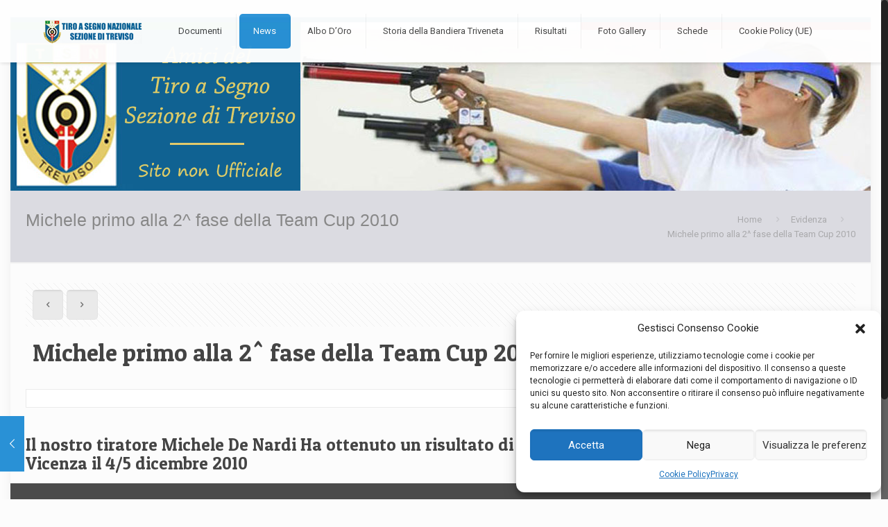

--- FILE ---
content_type: text/html; charset=UTF-8
request_url: https://www.tiroasegnotreviso.it/michele-primo-alla-team-cup/
body_size: 22261
content:
<!DOCTYPE html>
<html class="no-js" lang="it-IT">

<!-- head -->
<head>

<!-- meta -->
<meta charset="UTF-8" />
<meta name="viewport" content="width=device-width, initial-scale=1, maximum-scale=1">
<meta name="description" content="Tiro a Segno Treviso sport per tutti " />

<link rel="shortcut icon" href="https://www.tiroasegnotreviso.it/wp-content/uploads/2014/12/favicon.png" />	
	

<!-- wp_head() -->
<title>Michele primo alla 2^ fase della Team Cup 2010 &#8211; Amici Tiro a Segno Sezione di Treviso TSN Treviso.</title>
<!-- script | dynamic -->
<script id="mfn-dnmc-config-js">
//<![CDATA[
window.mfn = {mobile_init:1240,nicescroll:40,parallax:"translate3d",responsive:1,retina_disable:0};
window.mfn_prettyphoto = {disable:false,disableMobile:false,title:false,style:"pp_default",width:0,height:0};
window.mfn_sliders = {blog:0,clients:0,offer:0,portfolio:0,shop:0,slider:0,testimonials:0};
//]]>
</script>
<meta name='robots' content='max-image-preview:large' />
<link rel='dns-prefetch' href='//fonts.googleapis.com' />
<link rel="alternate" type="application/rss+xml" title="Amici Tiro a Segno Sezione di Treviso TSN Treviso. &raquo; Feed" href="https://www.tiroasegnotreviso.it/feed/" />
<link rel="alternate" type="application/rss+xml" title="Amici Tiro a Segno Sezione di Treviso TSN Treviso. &raquo; Feed dei commenti" href="https://www.tiroasegnotreviso.it/comments/feed/" />
<link rel="alternate" type="application/rss+xml" title="Amici Tiro a Segno Sezione di Treviso TSN Treviso. &raquo; Michele primo alla 2^ fase della Team Cup 2010 Feed dei commenti" href="https://www.tiroasegnotreviso.it/michele-primo-alla-team-cup/feed/" />
<script type="text/javascript">
/* <![CDATA[ */
window._wpemojiSettings = {"baseUrl":"https:\/\/s.w.org\/images\/core\/emoji\/14.0.0\/72x72\/","ext":".png","svgUrl":"https:\/\/s.w.org\/images\/core\/emoji\/14.0.0\/svg\/","svgExt":".svg","source":{"concatemoji":"https:\/\/www.tiroasegnotreviso.it\/wp-includes\/js\/wp-emoji-release.min.js?ver=6.4.7"}};
/*! This file is auto-generated */
!function(i,n){var o,s,e;function c(e){try{var t={supportTests:e,timestamp:(new Date).valueOf()};sessionStorage.setItem(o,JSON.stringify(t))}catch(e){}}function p(e,t,n){e.clearRect(0,0,e.canvas.width,e.canvas.height),e.fillText(t,0,0);var t=new Uint32Array(e.getImageData(0,0,e.canvas.width,e.canvas.height).data),r=(e.clearRect(0,0,e.canvas.width,e.canvas.height),e.fillText(n,0,0),new Uint32Array(e.getImageData(0,0,e.canvas.width,e.canvas.height).data));return t.every(function(e,t){return e===r[t]})}function u(e,t,n){switch(t){case"flag":return n(e,"\ud83c\udff3\ufe0f\u200d\u26a7\ufe0f","\ud83c\udff3\ufe0f\u200b\u26a7\ufe0f")?!1:!n(e,"\ud83c\uddfa\ud83c\uddf3","\ud83c\uddfa\u200b\ud83c\uddf3")&&!n(e,"\ud83c\udff4\udb40\udc67\udb40\udc62\udb40\udc65\udb40\udc6e\udb40\udc67\udb40\udc7f","\ud83c\udff4\u200b\udb40\udc67\u200b\udb40\udc62\u200b\udb40\udc65\u200b\udb40\udc6e\u200b\udb40\udc67\u200b\udb40\udc7f");case"emoji":return!n(e,"\ud83e\udef1\ud83c\udffb\u200d\ud83e\udef2\ud83c\udfff","\ud83e\udef1\ud83c\udffb\u200b\ud83e\udef2\ud83c\udfff")}return!1}function f(e,t,n){var r="undefined"!=typeof WorkerGlobalScope&&self instanceof WorkerGlobalScope?new OffscreenCanvas(300,150):i.createElement("canvas"),a=r.getContext("2d",{willReadFrequently:!0}),o=(a.textBaseline="top",a.font="600 32px Arial",{});return e.forEach(function(e){o[e]=t(a,e,n)}),o}function t(e){var t=i.createElement("script");t.src=e,t.defer=!0,i.head.appendChild(t)}"undefined"!=typeof Promise&&(o="wpEmojiSettingsSupports",s=["flag","emoji"],n.supports={everything:!0,everythingExceptFlag:!0},e=new Promise(function(e){i.addEventListener("DOMContentLoaded",e,{once:!0})}),new Promise(function(t){var n=function(){try{var e=JSON.parse(sessionStorage.getItem(o));if("object"==typeof e&&"number"==typeof e.timestamp&&(new Date).valueOf()<e.timestamp+604800&&"object"==typeof e.supportTests)return e.supportTests}catch(e){}return null}();if(!n){if("undefined"!=typeof Worker&&"undefined"!=typeof OffscreenCanvas&&"undefined"!=typeof URL&&URL.createObjectURL&&"undefined"!=typeof Blob)try{var e="postMessage("+f.toString()+"("+[JSON.stringify(s),u.toString(),p.toString()].join(",")+"));",r=new Blob([e],{type:"text/javascript"}),a=new Worker(URL.createObjectURL(r),{name:"wpTestEmojiSupports"});return void(a.onmessage=function(e){c(n=e.data),a.terminate(),t(n)})}catch(e){}c(n=f(s,u,p))}t(n)}).then(function(e){for(var t in e)n.supports[t]=e[t],n.supports.everything=n.supports.everything&&n.supports[t],"flag"!==t&&(n.supports.everythingExceptFlag=n.supports.everythingExceptFlag&&n.supports[t]);n.supports.everythingExceptFlag=n.supports.everythingExceptFlag&&!n.supports.flag,n.DOMReady=!1,n.readyCallback=function(){n.DOMReady=!0}}).then(function(){return e}).then(function(){var e;n.supports.everything||(n.readyCallback(),(e=n.source||{}).concatemoji?t(e.concatemoji):e.wpemoji&&e.twemoji&&(t(e.twemoji),t(e.wpemoji)))}))}((window,document),window._wpemojiSettings);
/* ]]> */
</script>
<style id='wp-emoji-styles-inline-css' type='text/css'>

	img.wp-smiley, img.emoji {
		display: inline !important;
		border: none !important;
		box-shadow: none !important;
		height: 1em !important;
		width: 1em !important;
		margin: 0 0.07em !important;
		vertical-align: -0.1em !important;
		background: none !important;
		padding: 0 !important;
	}
</style>
<link rel='stylesheet' id='wp-block-library-css' href='https://www.tiroasegnotreviso.it/wp-includes/css/dist/block-library/style.min.css?ver=6.4.7' type='text/css' media='all' />
<style id='classic-theme-styles-inline-css' type='text/css'>
/*! This file is auto-generated */
.wp-block-button__link{color:#fff;background-color:#32373c;border-radius:9999px;box-shadow:none;text-decoration:none;padding:calc(.667em + 2px) calc(1.333em + 2px);font-size:1.125em}.wp-block-file__button{background:#32373c;color:#fff;text-decoration:none}
</style>
<style id='global-styles-inline-css' type='text/css'>
body{--wp--preset--color--black: #000000;--wp--preset--color--cyan-bluish-gray: #abb8c3;--wp--preset--color--white: #ffffff;--wp--preset--color--pale-pink: #f78da7;--wp--preset--color--vivid-red: #cf2e2e;--wp--preset--color--luminous-vivid-orange: #ff6900;--wp--preset--color--luminous-vivid-amber: #fcb900;--wp--preset--color--light-green-cyan: #7bdcb5;--wp--preset--color--vivid-green-cyan: #00d084;--wp--preset--color--pale-cyan-blue: #8ed1fc;--wp--preset--color--vivid-cyan-blue: #0693e3;--wp--preset--color--vivid-purple: #9b51e0;--wp--preset--gradient--vivid-cyan-blue-to-vivid-purple: linear-gradient(135deg,rgba(6,147,227,1) 0%,rgb(155,81,224) 100%);--wp--preset--gradient--light-green-cyan-to-vivid-green-cyan: linear-gradient(135deg,rgb(122,220,180) 0%,rgb(0,208,130) 100%);--wp--preset--gradient--luminous-vivid-amber-to-luminous-vivid-orange: linear-gradient(135deg,rgba(252,185,0,1) 0%,rgba(255,105,0,1) 100%);--wp--preset--gradient--luminous-vivid-orange-to-vivid-red: linear-gradient(135deg,rgba(255,105,0,1) 0%,rgb(207,46,46) 100%);--wp--preset--gradient--very-light-gray-to-cyan-bluish-gray: linear-gradient(135deg,rgb(238,238,238) 0%,rgb(169,184,195) 100%);--wp--preset--gradient--cool-to-warm-spectrum: linear-gradient(135deg,rgb(74,234,220) 0%,rgb(151,120,209) 20%,rgb(207,42,186) 40%,rgb(238,44,130) 60%,rgb(251,105,98) 80%,rgb(254,248,76) 100%);--wp--preset--gradient--blush-light-purple: linear-gradient(135deg,rgb(255,206,236) 0%,rgb(152,150,240) 100%);--wp--preset--gradient--blush-bordeaux: linear-gradient(135deg,rgb(254,205,165) 0%,rgb(254,45,45) 50%,rgb(107,0,62) 100%);--wp--preset--gradient--luminous-dusk: linear-gradient(135deg,rgb(255,203,112) 0%,rgb(199,81,192) 50%,rgb(65,88,208) 100%);--wp--preset--gradient--pale-ocean: linear-gradient(135deg,rgb(255,245,203) 0%,rgb(182,227,212) 50%,rgb(51,167,181) 100%);--wp--preset--gradient--electric-grass: linear-gradient(135deg,rgb(202,248,128) 0%,rgb(113,206,126) 100%);--wp--preset--gradient--midnight: linear-gradient(135deg,rgb(2,3,129) 0%,rgb(40,116,252) 100%);--wp--preset--font-size--small: 13px;--wp--preset--font-size--medium: 20px;--wp--preset--font-size--large: 36px;--wp--preset--font-size--x-large: 42px;--wp--preset--spacing--20: 0.44rem;--wp--preset--spacing--30: 0.67rem;--wp--preset--spacing--40: 1rem;--wp--preset--spacing--50: 1.5rem;--wp--preset--spacing--60: 2.25rem;--wp--preset--spacing--70: 3.38rem;--wp--preset--spacing--80: 5.06rem;--wp--preset--shadow--natural: 6px 6px 9px rgba(0, 0, 0, 0.2);--wp--preset--shadow--deep: 12px 12px 50px rgba(0, 0, 0, 0.4);--wp--preset--shadow--sharp: 6px 6px 0px rgba(0, 0, 0, 0.2);--wp--preset--shadow--outlined: 6px 6px 0px -3px rgba(255, 255, 255, 1), 6px 6px rgba(0, 0, 0, 1);--wp--preset--shadow--crisp: 6px 6px 0px rgba(0, 0, 0, 1);}:where(.is-layout-flex){gap: 0.5em;}:where(.is-layout-grid){gap: 0.5em;}body .is-layout-flow > .alignleft{float: left;margin-inline-start: 0;margin-inline-end: 2em;}body .is-layout-flow > .alignright{float: right;margin-inline-start: 2em;margin-inline-end: 0;}body .is-layout-flow > .aligncenter{margin-left: auto !important;margin-right: auto !important;}body .is-layout-constrained > .alignleft{float: left;margin-inline-start: 0;margin-inline-end: 2em;}body .is-layout-constrained > .alignright{float: right;margin-inline-start: 2em;margin-inline-end: 0;}body .is-layout-constrained > .aligncenter{margin-left: auto !important;margin-right: auto !important;}body .is-layout-constrained > :where(:not(.alignleft):not(.alignright):not(.alignfull)){max-width: var(--wp--style--global--content-size);margin-left: auto !important;margin-right: auto !important;}body .is-layout-constrained > .alignwide{max-width: var(--wp--style--global--wide-size);}body .is-layout-flex{display: flex;}body .is-layout-flex{flex-wrap: wrap;align-items: center;}body .is-layout-flex > *{margin: 0;}body .is-layout-grid{display: grid;}body .is-layout-grid > *{margin: 0;}:where(.wp-block-columns.is-layout-flex){gap: 2em;}:where(.wp-block-columns.is-layout-grid){gap: 2em;}:where(.wp-block-post-template.is-layout-flex){gap: 1.25em;}:where(.wp-block-post-template.is-layout-grid){gap: 1.25em;}.has-black-color{color: var(--wp--preset--color--black) !important;}.has-cyan-bluish-gray-color{color: var(--wp--preset--color--cyan-bluish-gray) !important;}.has-white-color{color: var(--wp--preset--color--white) !important;}.has-pale-pink-color{color: var(--wp--preset--color--pale-pink) !important;}.has-vivid-red-color{color: var(--wp--preset--color--vivid-red) !important;}.has-luminous-vivid-orange-color{color: var(--wp--preset--color--luminous-vivid-orange) !important;}.has-luminous-vivid-amber-color{color: var(--wp--preset--color--luminous-vivid-amber) !important;}.has-light-green-cyan-color{color: var(--wp--preset--color--light-green-cyan) !important;}.has-vivid-green-cyan-color{color: var(--wp--preset--color--vivid-green-cyan) !important;}.has-pale-cyan-blue-color{color: var(--wp--preset--color--pale-cyan-blue) !important;}.has-vivid-cyan-blue-color{color: var(--wp--preset--color--vivid-cyan-blue) !important;}.has-vivid-purple-color{color: var(--wp--preset--color--vivid-purple) !important;}.has-black-background-color{background-color: var(--wp--preset--color--black) !important;}.has-cyan-bluish-gray-background-color{background-color: var(--wp--preset--color--cyan-bluish-gray) !important;}.has-white-background-color{background-color: var(--wp--preset--color--white) !important;}.has-pale-pink-background-color{background-color: var(--wp--preset--color--pale-pink) !important;}.has-vivid-red-background-color{background-color: var(--wp--preset--color--vivid-red) !important;}.has-luminous-vivid-orange-background-color{background-color: var(--wp--preset--color--luminous-vivid-orange) !important;}.has-luminous-vivid-amber-background-color{background-color: var(--wp--preset--color--luminous-vivid-amber) !important;}.has-light-green-cyan-background-color{background-color: var(--wp--preset--color--light-green-cyan) !important;}.has-vivid-green-cyan-background-color{background-color: var(--wp--preset--color--vivid-green-cyan) !important;}.has-pale-cyan-blue-background-color{background-color: var(--wp--preset--color--pale-cyan-blue) !important;}.has-vivid-cyan-blue-background-color{background-color: var(--wp--preset--color--vivid-cyan-blue) !important;}.has-vivid-purple-background-color{background-color: var(--wp--preset--color--vivid-purple) !important;}.has-black-border-color{border-color: var(--wp--preset--color--black) !important;}.has-cyan-bluish-gray-border-color{border-color: var(--wp--preset--color--cyan-bluish-gray) !important;}.has-white-border-color{border-color: var(--wp--preset--color--white) !important;}.has-pale-pink-border-color{border-color: var(--wp--preset--color--pale-pink) !important;}.has-vivid-red-border-color{border-color: var(--wp--preset--color--vivid-red) !important;}.has-luminous-vivid-orange-border-color{border-color: var(--wp--preset--color--luminous-vivid-orange) !important;}.has-luminous-vivid-amber-border-color{border-color: var(--wp--preset--color--luminous-vivid-amber) !important;}.has-light-green-cyan-border-color{border-color: var(--wp--preset--color--light-green-cyan) !important;}.has-vivid-green-cyan-border-color{border-color: var(--wp--preset--color--vivid-green-cyan) !important;}.has-pale-cyan-blue-border-color{border-color: var(--wp--preset--color--pale-cyan-blue) !important;}.has-vivid-cyan-blue-border-color{border-color: var(--wp--preset--color--vivid-cyan-blue) !important;}.has-vivid-purple-border-color{border-color: var(--wp--preset--color--vivid-purple) !important;}.has-vivid-cyan-blue-to-vivid-purple-gradient-background{background: var(--wp--preset--gradient--vivid-cyan-blue-to-vivid-purple) !important;}.has-light-green-cyan-to-vivid-green-cyan-gradient-background{background: var(--wp--preset--gradient--light-green-cyan-to-vivid-green-cyan) !important;}.has-luminous-vivid-amber-to-luminous-vivid-orange-gradient-background{background: var(--wp--preset--gradient--luminous-vivid-amber-to-luminous-vivid-orange) !important;}.has-luminous-vivid-orange-to-vivid-red-gradient-background{background: var(--wp--preset--gradient--luminous-vivid-orange-to-vivid-red) !important;}.has-very-light-gray-to-cyan-bluish-gray-gradient-background{background: var(--wp--preset--gradient--very-light-gray-to-cyan-bluish-gray) !important;}.has-cool-to-warm-spectrum-gradient-background{background: var(--wp--preset--gradient--cool-to-warm-spectrum) !important;}.has-blush-light-purple-gradient-background{background: var(--wp--preset--gradient--blush-light-purple) !important;}.has-blush-bordeaux-gradient-background{background: var(--wp--preset--gradient--blush-bordeaux) !important;}.has-luminous-dusk-gradient-background{background: var(--wp--preset--gradient--luminous-dusk) !important;}.has-pale-ocean-gradient-background{background: var(--wp--preset--gradient--pale-ocean) !important;}.has-electric-grass-gradient-background{background: var(--wp--preset--gradient--electric-grass) !important;}.has-midnight-gradient-background{background: var(--wp--preset--gradient--midnight) !important;}.has-small-font-size{font-size: var(--wp--preset--font-size--small) !important;}.has-medium-font-size{font-size: var(--wp--preset--font-size--medium) !important;}.has-large-font-size{font-size: var(--wp--preset--font-size--large) !important;}.has-x-large-font-size{font-size: var(--wp--preset--font-size--x-large) !important;}
.wp-block-navigation a:where(:not(.wp-element-button)){color: inherit;}
:where(.wp-block-post-template.is-layout-flex){gap: 1.25em;}:where(.wp-block-post-template.is-layout-grid){gap: 1.25em;}
:where(.wp-block-columns.is-layout-flex){gap: 2em;}:where(.wp-block-columns.is-layout-grid){gap: 2em;}
.wp-block-pullquote{font-size: 1.5em;line-height: 1.6;}
</style>
<link rel='stylesheet' id='layerslider-css' href='https://www.tiroasegnotreviso.it/wp-content/plugins/LayerSlider/static/css/layerslider.css?ver=5.2.0' type='text/css' media='all' />
<link rel='stylesheet' id='ls-google-fonts-css' href='https://fonts.googleapis.com/css?family=Lato:100,300,regular,700,900%7COpen+Sans:300%7CIndie+Flower:regular%7COswald:300,regular,700&#038;subset=latin' type='text/css' media='all' />
<link rel='stylesheet' id='contact-form-7-css' href='https://www.tiroasegnotreviso.it/wp-content/plugins/contact-form-7/includes/css/styles.css?ver=5.9.3' type='text/css' media='all' />
<link rel='stylesheet' id='cmplz-general-css' href='https://www.tiroasegnotreviso.it/wp-content/plugins/complianz-gdpr/assets/css/cookieblocker.min.css?ver=1739476076' type='text/css' media='all' />
<link rel='stylesheet' id='style-css' href='https://www.tiroasegnotreviso.it/wp-content/themes/betheme-child/style.css?ver=15.4' type='text/css' media='all' />
<link rel='stylesheet' id='mfn-base-css' href='https://www.tiroasegnotreviso.it/wp-content/themes/betheme/css/base.css?ver=15.4' type='text/css' media='all' />
<link rel='stylesheet' id='mfn-layout-css' href='https://www.tiroasegnotreviso.it/wp-content/themes/betheme/css/layout.css?ver=15.4' type='text/css' media='all' />
<link rel='stylesheet' id='mfn-shortcodes-css' href='https://www.tiroasegnotreviso.it/wp-content/themes/betheme/css/shortcodes.css?ver=15.4' type='text/css' media='all' />
<link rel='stylesheet' id='mfn-animations-css' href='https://www.tiroasegnotreviso.it/wp-content/themes/betheme/assets/animations/animations.min.css?ver=15.4' type='text/css' media='all' />
<link rel='stylesheet' id='mfn-jquery-ui-css' href='https://www.tiroasegnotreviso.it/wp-content/themes/betheme/assets/ui/jquery.ui.all.css?ver=15.4' type='text/css' media='all' />
<link rel='stylesheet' id='mfn-prettyPhoto-css' href='https://www.tiroasegnotreviso.it/wp-content/themes/betheme/assets/prettyPhoto/prettyPhoto.css?ver=15.4' type='text/css' media='all' />
<link rel='stylesheet' id='mfn-jplayer-css' href='https://www.tiroasegnotreviso.it/wp-content/themes/betheme/assets/jplayer/css/jplayer.blue.monday.css?ver=15.4' type='text/css' media='all' />
<link rel='stylesheet' id='mfn-responsive-css' href='https://www.tiroasegnotreviso.it/wp-content/themes/betheme/css/responsive.css?ver=15.4' type='text/css' media='all' />
<link rel='stylesheet' id='Roboto-css' href='https://fonts.googleapis.com/css?family=Roboto%3A1&#038;ver=6.4.7' type='text/css' media='all' />
<link rel='stylesheet' id='Patua+One-css' href='https://fonts.googleapis.com/css?family=Patua+One%3A1&#038;ver=6.4.7' type='text/css' media='all' />
<link rel='stylesheet' id='js_composer_custom_css-css' href='https://www.tiroasegnotreviso.it/wp-content/uploads/js_composer/custom.css?ver=4.3.4' type='text/css' media='screen' />
<script type="text/javascript" src="https://www.tiroasegnotreviso.it/wp-includes/js/jquery/jquery.min.js?ver=3.7.1" id="jquery-core-js"></script>
<script type="text/javascript" src="https://www.tiroasegnotreviso.it/wp-includes/js/jquery/jquery-migrate.min.js?ver=3.4.1" id="jquery-migrate-js"></script>
<script type="text/javascript" src="https://www.tiroasegnotreviso.it/wp-content/plugins/LayerSlider/static/js/layerslider.kreaturamedia.jquery.js?ver=5.2.0" id="layerslider-js"></script>
<script type="text/javascript" src="https://www.tiroasegnotreviso.it/wp-content/plugins/LayerSlider/static/js/greensock.js?ver=1.11.2" id="greensock-js"></script>
<script type="text/javascript" src="https://www.tiroasegnotreviso.it/wp-content/plugins/LayerSlider/static/js/layerslider.transitions.js?ver=5.2.0" id="layerslider-transitions-js"></script>
<link rel="https://api.w.org/" href="https://www.tiroasegnotreviso.it/wp-json/" /><link rel="alternate" type="application/json" href="https://www.tiroasegnotreviso.it/wp-json/wp/v2/posts/103" /><link rel="EditURI" type="application/rsd+xml" title="RSD" href="https://www.tiroasegnotreviso.it/xmlrpc.php?rsd" />
<meta name="generator" content="WordPress 6.4.7" />
<link rel="canonical" href="https://www.tiroasegnotreviso.it/michele-primo-alla-team-cup/" />
<link rel='shortlink' href='https://www.tiroasegnotreviso.it/?p=103' />
<link rel="alternate" type="application/json+oembed" href="https://www.tiroasegnotreviso.it/wp-json/oembed/1.0/embed?url=https%3A%2F%2Fwww.tiroasegnotreviso.it%2Fmichele-primo-alla-team-cup%2F" />
<link rel="alternate" type="text/xml+oembed" href="https://www.tiroasegnotreviso.it/wp-json/oembed/1.0/embed?url=https%3A%2F%2Fwww.tiroasegnotreviso.it%2Fmichele-primo-alla-team-cup%2F&#038;format=xml" />
			<style>.cmplz-hidden {
					display: none !important;
				}</style><!-- style | background -->
<style id="mfn-dnmc-bg-css">
body:not(.template-slider) #Header_wrapper{background-image:url(https://www.tiroasegnotreviso.it/wp-content/uploads/2020/01/TESTATA_TSN_TV.png);background-repeat:no-repeat;background-position:center top}
</style>
<!-- style | dynamic -->
<style id="mfn-dnmc-style-css">
@media only screen and (min-width: 1240px) {body:not(.header-simple) #Top_bar #menu{display:block!important}.tr-menu #Top_bar #menu{background:none!important}#Top_bar .menu > li > ul.mfn-megamenu{width:984px}#Top_bar .menu > li > ul.mfn-megamenu > li{float:left}#Top_bar .menu > li > ul.mfn-megamenu > li.mfn-megamenu-cols-1{width:100%}#Top_bar .menu > li > ul.mfn-megamenu > li.mfn-megamenu-cols-2{width:50%}#Top_bar .menu > li > ul.mfn-megamenu > li.mfn-megamenu-cols-3{width:33.33%}#Top_bar .menu > li > ul.mfn-megamenu > li.mfn-megamenu-cols-4{width:25%}#Top_bar .menu > li > ul.mfn-megamenu > li.mfn-megamenu-cols-5{width:20%}#Top_bar .menu > li > ul.mfn-megamenu > li.mfn-megamenu-cols-6{width:16.66%}#Top_bar .menu > li > ul.mfn-megamenu > li > ul{display:block!important;position:inherit;left:auto;top:auto;border-width:0 1px 0 0}#Top_bar .menu > li > ul.mfn-megamenu > li:last-child > ul{border:0}#Top_bar .menu > li > ul.mfn-megamenu > li > ul li{width:auto}#Top_bar .menu > li > ul.mfn-megamenu a.mfn-megamenu-title{text-transform:uppercase;font-weight:400;background:none}#Top_bar .menu > li > ul.mfn-megamenu a .menu-arrow{display:none}.menuo-right #Top_bar .menu > li > ul.mfn-megamenu{left:auto;right:0}.menuo-right #Top_bar .menu > li > ul.mfn-megamenu-bg{box-sizing:border-box}#Top_bar .menu > li > ul.mfn-megamenu-bg{padding:20px 166px 20px 20px;background-repeat:no-repeat;background-position:bottom right}#Top_bar .menu > li > ul.mfn-megamenu-bg > li{background:none}#Top_bar .menu > li > ul.mfn-megamenu-bg > li a{border:none}#Top_bar .menu > li > ul.mfn-megamenu-bg > li > ul{background:none!important;-webkit-box-shadow:0 0 0 0;-moz-box-shadow:0 0 0 0;box-shadow:0 0 0 0}.mm-vertical #Top_bar .container{position:relative;}.mm-vertical #Top_bar .top_bar_left{position:static;}.mm-vertical #Top_bar .menu > li ul{box-shadow:0 0 0 0 transparent!important;background-image:none;}.mm-vertical #Top_bar .menu > li > ul.mfn-megamenu{width:98%!important;margin:0 1%;padding:20px 0;}.mm-vertical.header-plain #Top_bar .menu > li > ul.mfn-megamenu{width:100%!important;margin:0;}.mm-vertical #Top_bar .menu > li > ul.mfn-megamenu > li{display:table-cell;float:none;width:10%;padding:0 15px;border-right:1px solid rgba(0, 0, 0, 0.05);}.mm-vertical #Top_bar .menu > li > ul.mfn-megamenu > li:last-child{border-right-width:0}.mm-vertical #Top_bar .menu > li > ul.mfn-megamenu > li.hide-border{border-right-width:0}.mm-vertical #Top_bar .menu > li > ul.mfn-megamenu > li a{border-bottom-width:0;padding:9px 15px;line-height:120%;}.mm-vertical #Top_bar .menu > li > ul.mfn-megamenu a.mfn-megamenu-title{font-weight:700;}#Header_creative #Top_bar .menu > li > ul.mfn-megamenu{width:980px!important;margin:0;}.header-plain:not(.menuo-right) #Header .top_bar_left{width:auto!important}.header-stack.header-center #Top_bar #menu{display:inline-block!important}.header-simple #Top_bar #menu{display:none;height:auto;width:300px;bottom:auto;top:100%;right:1px;position:absolute;margin:0}.header-simple #Header a.responsive-menu-toggle{display:block;right:10px}.header-simple #Top_bar #menu > ul{width:100%;float:left}.header-simple #Top_bar #menu ul li{width:100%;padding-bottom:0;border-right:0;position:relative}.header-simple #Top_bar #menu ul li a{padding:0 20px;margin:0;display:block;height:auto;line-height:normal;border:none}.header-simple #Top_bar #menu ul li a:after{display:none}.header-simple #Top_bar #menu ul li a span{border:none;line-height:44px;display:inline;padding:0}.header-simple #Top_bar #menu ul li.submenu .menu-toggle{display:block;position:absolute;right:0;top:0;width:44px;height:44px;line-height:44px;font-size:30px;font-weight:300;text-align:center;cursor:pointer;color:#444;opacity:0.33;}.header-simple #Top_bar #menu ul li.submenu .menu-toggle:after{content:"+"}.header-simple #Top_bar #menu ul li.hover > .menu-toggle:after{content:"-"}.header-simple #Top_bar #menu ul li.hover a{border-bottom:0}.header-simple #Top_bar #menu ul.mfn-megamenu li .menu-toggle{display:none}.header-simple #Top_bar #menu ul li ul{position:relative!important;left:0!important;top:0;padding:0;margin:0!important;width:auto!important;background-image:none}.header-simple #Top_bar #menu ul li ul li{width:100%!important;display:block;padding:0;}.header-simple #Top_bar #menu ul li ul li a{padding:0 20px 0 30px}.header-simple #Top_bar #menu ul li ul li a .menu-arrow{display:none}.header-simple #Top_bar #menu ul li ul li a span{padding:0}.header-simple #Top_bar #menu ul li ul li a span:after{display:none!important}.header-simple #Top_bar .menu > li > ul.mfn-megamenu a.mfn-megamenu-title{text-transform:uppercase;font-weight:400}.header-simple #Top_bar .menu > li > ul.mfn-megamenu > li > ul{display:block!important;position:inherit;left:auto;top:auto}.header-simple #Top_bar #menu ul li ul li ul{border-left:0!important;padding:0;top:0}.header-simple #Top_bar #menu ul li ul li ul li a{padding:0 20px 0 40px}.rtl.header-simple #Top_bar #menu{left:1px;right:auto}.rtl.header-simple #Top_bar a.responsive-menu-toggle{left:10px;right:auto}.rtl.header-simple #Top_bar #menu ul li.submenu .menu-toggle{left:0;right:auto}.rtl.header-simple #Top_bar #menu ul li ul{left:auto!important;right:0!important}.rtl.header-simple #Top_bar #menu ul li ul li a{padding:0 30px 0 20px}.rtl.header-simple #Top_bar #menu ul li ul li ul li a{padding:0 40px 0 20px}.menu-highlight #Top_bar .menu > li{margin:0 2px}.menu-highlight:not(.header-creative) #Top_bar .menu > li > a{margin:20px 0;padding:0;-webkit-border-radius:5px;border-radius:5px}.menu-highlight #Top_bar .menu > li > a:after{display:none}.menu-highlight #Top_bar .menu > li > a span:not(.description){line-height:50px}.menu-highlight #Top_bar .menu > li > a span.description{display:none}.menu-highlight.header-stack #Top_bar .menu > li > a{margin:10px 0!important}.menu-highlight.header-stack #Top_bar .menu > li > a span:not(.description){line-height:40px}.menu-highlight.header-transparent #Top_bar .menu > li > a{margin:5px 0}.menu-highlight.header-simple #Top_bar #menu ul li,.menu-highlight.header-creative #Top_bar #menu ul li{margin:0}.menu-highlight.header-simple #Top_bar #menu ul li > a,.menu-highlight.header-creative #Top_bar #menu ul li > a{-webkit-border-radius:0;border-radius:0}.menu-highlight:not(.header-fixed):not(.header-simple) #Top_bar.is-sticky .menu > li > a{margin:10px 0!important;padding:5px 0!important}.menu-highlight:not(.header-fixed):not(.header-simple) #Top_bar.is-sticky .menu > li > a span{line-height:30px!important}.header-modern.menu-highlight.menuo-right .menu_wrapper{margin-right:20px}.menu-line-below #Top_bar .menu > li > a:after{top:auto;bottom:-4px}.menu-line-below #Top_bar.is-sticky .menu > li > a:after{top:auto;bottom:-4px}.menu-line-below-80 #Top_bar:not(.is-sticky) .menu > li > a:after{height:4px;left:10%;top:50%;margin-top:20px;width:80%}.menu-line-below-80-1 #Top_bar:not(.is-sticky) .menu > li > a:after{height:1px;left:10%;top:50%;margin-top:20px;width:80%}.menu-link-color #Top_bar .menu > li > a:after{display:none!important}.menu-arrow-top #Top_bar .menu > li > a:after{background:none repeat scroll 0 0 rgba(0,0,0,0)!important;border-color:#ccc transparent transparent;border-style:solid;border-width:7px 7px 0;display:block;height:0;left:50%;margin-left:-7px;top:0!important;width:0}.menu-arrow-top.header-transparent #Top_bar .menu > li > a:after,.menu-arrow-top.header-plain #Top_bar .menu > li > a:after{display:none}.menu-arrow-top #Top_bar.is-sticky .menu > li > a:after{top:0!important}.menu-arrow-bottom #Top_bar .menu > li > a:after{background:none!important;border-color:transparent transparent #ccc;border-style:solid;border-width:0 7px 7px;display:block;height:0;left:50%;margin-left:-7px;top:auto;bottom:0;width:0}.menu-arrow-bottom.header-transparent #Top_bar .menu > li > a:after,.menu-arrow-bottom.header-plain #Top_bar .menu > li > a:after{display:none}.menu-arrow-bottom #Top_bar.is-sticky .menu > li > a:after{top:auto;bottom:0}.menuo-no-borders #Top_bar .menu > li > a span:not(.description){border-right-width:0}.menuo-no-borders #Header_creative #Top_bar .menu > li > a span{border-bottom-width:0}.menuo-right #Top_bar .menu_wrapper{float:right}.menuo-right.header-stack:not(.header-center) #Top_bar .menu_wrapper{margin-right:150px}body.header-creative{padding-left:50px}body.header-creative.header-open{padding-left:250px}body.error404,body.under-construction,body.template-blank{padding-left:0!important}.header-creative.footer-fixed #Footer,.header-creative.footer-sliding #Footer,.header-creative.footer-stick #Footer.is-sticky{box-sizing:border-box;padding-left:50px;}.header-open.footer-fixed #Footer,.header-open.footer-sliding #Footer,.header-creative.footer-stick #Footer.is-sticky{padding-left:250px;}.header-rtl.header-creative.footer-fixed #Footer,.header-rtl.header-creative.footer-sliding #Footer,.header-rtl.header-creative.footer-stick #Footer.is-sticky{padding-left:0;padding-right:50px;}.header-rtl.header-open.footer-fixed #Footer,.header-rtl.header-open.footer-sliding #Footer,.header-rtl.header-creative.footer-stick #Footer.is-sticky{padding-right:250px;}#Header_creative{background:#fff;position:fixed;width:250px;height:100%;left:-200px;top:0;z-index:9002;-webkit-box-shadow:2px 0 4px 2px rgba(0,0,0,.15);box-shadow:2px 0 4px 2px rgba(0,0,0,.15)}#Header_creative .container{width:100%}#Header_creative .creative-wrapper{display:none}#Header_creative a.creative-menu-toggle{display:block;width:34px;height:34px;line-height:34px;font-size:22px;text-align:center;position:absolute;top:10px;right:8px;border-radius:3px}.admin-bar #Header_creative a.creative-menu-toggle{top:42px}#Header_creative #Top_bar{position:static;width:100%}#Header_creative #Top_bar .top_bar_left{width:100%!important;float:none}#Header_creative #Top_bar .top_bar_right{width:100%!important;float:none;height:auto;margin-bottom:35px;text-align:center;padding:0 20px;top:0;-webkit-box-sizing:border-box;-moz-box-sizing:border-box;box-sizing:border-box}#Header_creative #Top_bar .top_bar_right:before{display:none}#Header_creative #Top_bar .top_bar_right_wrapper{top:0}#Header_creative #Top_bar .logo{float:none;text-align:center;margin:15px 0}#Header_creative #Top_bar .menu_wrapper{float:none;margin:0 0 30px}#Header_creative #Top_bar .menu > li{width:100%;float:none;position:relative}#Header_creative #Top_bar .menu > li > a{padding:0;text-align:center}#Header_creative #Top_bar .menu > li > a:after{display:none}#Header_creative #Top_bar .menu > li > a span{border-right:0;border-bottom-width:1px;line-height:38px}#Header_creative #Top_bar .menu li ul{left:100%;right:auto;top:0;box-shadow:2px 2px 2px 0 rgba(0,0,0,0.03);-webkit-box-shadow:2px 2px 2px 0 rgba(0,0,0,0.03)}#Header_creative #Top_bar .menu > li > ul.mfn-megamenu{width:700px!important;}#Header_creative #Top_bar .menu > li > ul.mfn-megamenu > li > ul{left:0}#Header_creative #Top_bar .menu li ul li a{padding-top:9px;padding-bottom:8px}#Header_creative #Top_bar .menu li ul li ul{top:0!important}#Header_creative #Top_bar .menu > li > a span.description{display:block;font-size:13px;line-height:28px!important;clear:both}#Header_creative #Top_bar .search_wrapper{left:100%;top:auto;bottom:-90px}#Header_creative #Top_bar a#header_cart{display:inline-block;float:none;top:3px}#Header_creative #Top_bar a#search_button{display:inline-block;float:none;top:3px}#Header_creative #Top_bar .wpml-languages{display:inline-block;float:none;top:0}#Header_creative #Top_bar .wpml-languages.enabled:hover a.active{padding-bottom:9px}#Header_creative #Top_bar a.button.action_button{display:inline-block;float:none;top:16px;margin:0}#Header_creative #Top_bar .banner_wrapper{display:block;text-align:center}#Header_creative #Top_bar .banner_wrapper img{max-width:100%;height:auto;display:inline-block}#Header_creative #Action_bar{position:absolute;bottom:0;top:auto;clear:both;padding:0 20px;-webkit-box-sizing:border-box;-moz-box-sizing:border-box;box-sizing:border-box}#Header_creative #Action_bar .social{float:none;text-align:center;padding:5px 0 15px}#Header_creative #Action_bar .social li{margin-bottom:2px}#Header_creative .social li a{color:rgba(0,0,0,.5)}#Header_creative .social li a:hover{color:#000}#Header_creative .creative-social{position:absolute;bottom:10px;right:0;width:50px}#Header_creative .creative-social li{display:block;float:none;width:100%;text-align:center;margin-bottom:5px}.header-creative .fixed-nav.fixed-nav-prev{margin-left:50px}.header-creative.header-open .fixed-nav.fixed-nav-prev{margin-left:250px}.menuo-last #Header_creative #Top_bar .menu li.last ul{top:auto;bottom:0}.header-open #Header_creative{left:0}.header-open #Header_creative .creative-wrapper{display:block}.header-open #Header_creative .creative-menu-toggle,.header-open #Header_creative .creative-social{display:none}body.header-rtl.header-creative{padding-left:0;padding-right:50px}.header-rtl #Header_creative{left:auto;right:-200px}.header-rtl.nice-scroll #Header_creative{margin-right:10px}.header-rtl #Header_creative a.creative-menu-toggle{left:8px;right:auto}.header-rtl #Header_creative .creative-social{left:0;right:auto}.header-rtl #Footer #back_to_top.sticky{right:125px}.header-rtl #popup_contact{right:70px}.header-rtl #Header_creative #Top_bar .menu li ul{left:auto;right:100%}.header-rtl #Header_creative #Top_bar .search_wrapper{left:auto;right:100%;}.header-rtl .fixed-nav.fixed-nav-prev{margin-left:0!important}.header-rtl .fixed-nav.fixed-nav-next{margin-right:50px}body.header-rtl.header-creative.header-open{padding-left:0;padding-right:250px!important}.header-rtl.header-open #Header_creative{left:auto;right:0}.header-rtl.header-open #Footer #back_to_top.sticky{right:325px}.header-rtl.header-open #popup_contact{right:270px}.header-rtl.header-open .fixed-nav.fixed-nav-next{margin-right:250px}.header-creative .vc_row[data-vc-full-width]{padding-left:50px}.header-creative.header-open .vc_row[data-vc-full-width]{padding-left:250px}.header-open .vc_parallax .vc_parallax-inner { left:auto; width: calc(100% - 250px); }.header-open.header-rtl .vc_parallax .vc_parallax-inner { left:0; right:auto; }#Header_creative.scroll{height:100%;overflow-y:auto}#Header_creative.scroll:not(.dropdown) .menu li ul{display:none!important}#Header_creative.scroll #Action_bar{position:static}#Header_creative.dropdown{outline:none}#Header_creative.dropdown #Top_bar .menu_wrapper{float:left}#Header_creative.dropdown #Top_bar #menu ul li{position:relative;float:left}#Header_creative.dropdown #Top_bar #menu ul li a:after{display:none}#Header_creative.dropdown #Top_bar #menu ul li a span{line-height:38px;padding:0}#Header_creative.dropdown #Top_bar #menu ul li.submenu .menu-toggle{display:block;position:absolute;right:0;top:0;width:38px;height:38px;line-height:38px;font-size:26px;font-weight:300;text-align:center;cursor:pointer;color:#444;opacity:0.33;}#Header_creative.dropdown #Top_bar #menu ul li.submenu .menu-toggle:after{content:"+"}#Header_creative.dropdown #Top_bar #menu ul li.hover > .menu-toggle:after{content:"-"}#Header_creative.dropdown #Top_bar #menu ul li.hover a{border-bottom:0}#Header_creative.dropdown #Top_bar #menu ul.mfn-megamenu li .menu-toggle{display:none}#Header_creative.dropdown #Top_bar #menu ul li ul{position:relative!important;left:0!important;top:0;padding:0;margin-left:0!important;width:auto!important;background-image:none}#Header_creative.dropdown #Top_bar #menu ul li ul li{width:100%!important}#Header_creative.dropdown #Top_bar #menu ul li ul li a{padding:0 10px;text-align:center}#Header_creative.dropdown #Top_bar #menu ul li ul li a .menu-arrow{display:none}#Header_creative.dropdown #Top_bar #menu ul li ul li a span{padding:0}#Header_creative.dropdown #Top_bar #menu ul li ul li a span:after{display:none!important}#Header_creative.dropdown #Top_bar .menu > li > ul.mfn-megamenu a.mfn-megamenu-title{text-transform:uppercase;font-weight:400}#Header_creative.dropdown #Top_bar .menu > li > ul.mfn-megamenu > li > ul{display:block!important;position:inherit;left:auto;top:auto}#Header_creative.dropdown #Top_bar #menu ul li ul li ul{border-left:0!important;padding:0;top:0}}@media only screen and (min-width: 9999px) {#Top_bar.is-sticky{position:fixed!important;width:100%;left:0;top:-60px;height:60px;z-index:701;background:#fff;opacity:.97;filter:alpha(opacity = 97);-webkit-box-shadow:0 2px 5px 0 rgba(0,0,0,0.1);-moz-box-shadow:0 2px 5px 0 rgba(0,0,0,0.1);box-shadow:0 2px 5px 0 rgba(0,0,0,0.1)}.layout-boxed.header-boxed #Top_bar.is-sticky{max-width:1240px;left:50%;-webkit-transform:translateX(-50%);transform:translateX(-50%)}.layout-boxed.header-boxed.nice-scroll #Top_bar.is-sticky{margin-left:-5px}#Top_bar.is-sticky .top_bar_left,#Top_bar.is-sticky .top_bar_right,#Top_bar.is-sticky .top_bar_right:before{background:none}#Top_bar.is-sticky .top_bar_right{top:-4px;height:auto;}#Top_bar.is-sticky .top_bar_right_wrapper{top:15px}.header-plain #Top_bar.is-sticky .top_bar_right_wrapper{top:0}#Top_bar.is-sticky .logo{width:auto;margin:0 30px 0 20px;padding:0}#Top_bar.is-sticky #logo{padding:5px 0!important;height:50px!important;line-height:50px!important}#Top_bar.is-sticky #logo img:not(.svg){max-height:35px;width:auto!important}#Top_bar.is-sticky #logo img.logo-main{display:none}#Top_bar.is-sticky #logo img.logo-sticky{display:inline}#Top_bar.is-sticky .menu_wrapper{clear:none}#Top_bar.is-sticky .menu_wrapper .menu > li > a{padding:15px 0}#Top_bar.is-sticky .menu > li > a,#Top_bar.is-sticky .menu > li > a span{line-height:30px}#Top_bar.is-sticky .menu > li > a:after{top:auto;bottom:-4px}#Top_bar.is-sticky .menu > li > a span.description{display:none}#Top_bar.is-sticky .secondary_menu_wrapper,#Top_bar.is-sticky .banner_wrapper{display:none}.header-overlay #Top_bar.is-sticky{display:none}.sticky-dark #Top_bar.is-sticky{background:rgba(0,0,0,.8)}.sticky-dark #Top_bar.is-sticky #menu{background:rgba(0,0,0,.8)}.sticky-dark #Top_bar.is-sticky .menu > li > a{color:#fff}.sticky-dark #Top_bar.is-sticky .top_bar_right a{color:rgba(255,255,255,.5)}.sticky-dark #Top_bar.is-sticky .wpml-languages a.active,.sticky-dark #Top_bar.is-sticky .wpml-languages ul.wpml-lang-dropdown{background:rgba(0,0,0,0.3);border-color:rgba(0,0,0,0.1)}}@media only screen and (max-width: 1239px){.header_placeholder{height:0!important}#Top_bar #menu{display:none;height:auto;width:300px;bottom:auto;top:100%;right:1px;position:absolute;margin:0}#Top_bar a.responsive-menu-toggle{display:block}#Top_bar #menu > ul{width:100%;float:left}#Top_bar #menu ul li{width:100%;padding-bottom:0;border-right:0;position:relative}#Top_bar #menu ul li a{padding:0 25px;margin:0;display:block;height:auto;line-height:normal;border:none}#Top_bar #menu ul li a:after{display:none}#Top_bar #menu ul li a span{border:none;line-height:44px;display:inline;padding:0}#Top_bar #menu ul li a span.description{margin:0 0 0 5px}#Top_bar #menu ul li.submenu .menu-toggle{display:block;position:absolute;right:15px;top:0;width:44px;height:44px;line-height:44px;font-size:30px;font-weight:300;text-align:center;cursor:pointer;color:#444;opacity:0.33;}#Top_bar #menu ul li.submenu .menu-toggle:after{content:"+"}#Top_bar #menu ul li.hover > .menu-toggle:after{content:"-"}#Top_bar #menu ul li.hover a{border-bottom:0}#Top_bar #menu ul li a span:after{display:none!important}#Top_bar #menu ul.mfn-megamenu li .menu-toggle{display:none}#Top_bar #menu ul li ul{position:relative!important;left:0!important;top:0;padding:0;margin-left:0!important;width:auto!important;background-image:none!important;box-shadow:0 0 0 0 transparent!important;-webkit-box-shadow:0 0 0 0 transparent!important}#Top_bar #menu ul li ul li{width:100%!important}#Top_bar #menu ul li ul li a{padding:0 20px 0 35px}#Top_bar #menu ul li ul li a .menu-arrow{display:none}#Top_bar #menu ul li ul li a span{padding:0}#Top_bar #menu ul li ul li a span:after{display:none!important}#Top_bar .menu > li > ul.mfn-megamenu a.mfn-megamenu-title{text-transform:uppercase;font-weight:400}#Top_bar .menu > li > ul.mfn-megamenu > li > ul{display:block!important;position:inherit;left:auto;top:auto}#Top_bar #menu ul li ul li ul{border-left:0!important;padding:0;top:0}#Top_bar #menu ul li ul li ul li a{padding:0 20px 0 45px}.rtl #Top_bar #menu{left:1px;right:auto}.rtl #Top_bar a.responsive-menu-toggle{left:20px;right:auto}.rtl #Top_bar #menu ul li.submenu .menu-toggle{left:15px;right:auto;border-left:none;border-right:1px solid #eee}.rtl #Top_bar #menu ul li ul{left:auto!important;right:0!important}.rtl #Top_bar #menu ul li ul li a{padding:0 30px 0 20px}.rtl #Top_bar #menu ul li ul li ul li a{padding:0 40px 0 20px}.header-stack .menu_wrapper a.responsive-menu-toggle{position:static!important;margin:11px 0!important}.header-stack .menu_wrapper #menu{left:0;right:auto}.rtl.header-stack #Top_bar #menu{left:auto;right:0}.admin-bar #Header_creative{top:32px}.header-creative.layout-boxed{padding-top:85px}.header-creative.layout-full-width #Wrapper{padding-top:60px}#Header_creative{position:fixed;width:100%;left:0!important;top:0;z-index:1001}#Header_creative .creative-wrapper{display:block!important;opacity:1!important;filter:alpha(opacity=100)!important}#Header_creative .creative-menu-toggle,#Header_creative .creative-social{display:none!important;opacity:1!important;filter:alpha(opacity=100)!important}#Header_creative #Top_bar{position:static;width:100%}#Header_creative #Top_bar #logo{height:50px;line-height:50px;padding:5px 0}#Header_creative #Top_bar #logo img{max-height:40px}.logo-no-sticky-padding #Header_creative #Top_bar #logo{height:60px;line-height:60px;padding:0}.logo-no-sticky-padding #Header_creative #Top_bar #logo img{max-height:60px}#Header_creative #Top_bar #header_cart{top:21px}#Header_creative #Top_bar #search_button{top:20px}#Header_creative #Top_bar .wpml-languages{top:11px}#Header_creative #Top_bar .action_button{top:9px}#Header_creative #Top_bar .top_bar_right{height:60px;top:0}#Header_creative #Top_bar .top_bar_right:before{display:none}#Header_creative #Top_bar .top_bar_right_wrapper{top:0}#Header_creative #Action_bar{display:none}#Header_creative.scroll{overflow:visible!important}}#Header_wrapper, #Intro {background-color: #dbdbe1;}#Subheader {background-color: rgba(247, 247, 247, 0);}.header-classic #Action_bar, .header-plain #Action_bar, .header-split #Action_bar, .header-stack #Action_bar {background-color: #2C2C2C;}#Sliding-top {background-color: #545454;}#Sliding-top a.sliding-top-control {border-right-color: #545454;}#Sliding-top.st-center a.sliding-top-control,#Sliding-top.st-left a.sliding-top-control {border-top-color: #545454;}#Footer {background-color: #545454;}body, ul.timeline_items, .icon_box a .desc, .icon_box a:hover .desc, .feature_list ul li a, .list_item a, .list_item a:hover,.widget_recent_entries ul li a, .flat_box a, .flat_box a:hover, .story_box .desc, .content_slider.carouselul li a .title,.content_slider.flat.description ul li .desc, .content_slider.flat.description ul li a .desc, .post-nav.minimal a i {color: #626262;}.post-nav.minimal a svg {fill: #626262;}.themecolor, .opening_hours .opening_hours_wrapper li span, .fancy_heading_icon .icon_top,.fancy_heading_arrows .icon-right-dir, .fancy_heading_arrows .icon-left-dir, .fancy_heading_line .title,.button-love a.mfn-love, .format-link .post-title .icon-link, .pager-single > span, .pager-single a:hover,.widget_meta ul, .widget_pages ul, .widget_rss ul, .widget_mfn_recent_comments ul li:after, .widget_archive ul, .widget_recent_comments ul li:after, .widget_nav_menu ul, .woocommerce ul.products li.product .price, .shop_slider .shop_slider_ul li .item_wrapper .price, .woocommerce-page ul.products li.product .price, .widget_price_filter .price_label .from, .widget_price_filter .price_label .to,.woocommerce ul.product_list_widget li .quantity .amount, .woocommerce .product div.entry-summary .price, .woocommerce .star-rating span,#Error_404 .error_pic i, .style-simple #Filters .filters_wrapper ul li a:hover, .style-simple #Filters .filters_wrapper ul li.current-cat a,.style-simple .quick_fact .title {color: #2991d6;}.themebg, .pager .pages a:hover, .pager .pages a.active, .pager .pages span.page-numbers.current, .pager-single span:after, #comments .commentlist > li .reply a.comment-reply-link,.fixed-nav .arrow, #Filters .filters_wrapper ul li a:hover, #Filters .filters_wrapper ul li.current-cat a, .widget_categories ul, .Recent_posts ul li .desc:after, .Recent_posts ul li .photo .c,.widget_recent_entries ul li:after, .widget_product_categories ul, div.jp-interface, #Top_bar a#header_cart span,.widget_mfn_menu ul li a:hover, .widget_mfn_menu ul li.current-menu-item:not(.current-menu-ancestor) > a, .widget_mfn_menu ul li.current_page_item:not(.current_page_ancestor) > a,.testimonials_slider .slider_images, .testimonials_slider .slider_images a:after, .testimonials_slider .slider_images:before,.slider_pagination a.selected, .slider_pagination a.selected:after, .tp-bullets.simplebullets.round .bullet.selected, .tp-bullets.simplebullets.round .bullet.selected:after,.tparrows.default, .tp-bullets.tp-thumbs .bullet.selected:after, .offer_thumb .slider_pagination a:before, .offer_thumb .slider_pagination a.selected:after,.style-simple .accordion .question:after, .style-simple .faq .question:after, .style-simple .icon_box .desc_wrapper .title:before,.style-simple #Filters .filters_wrapper ul li a:after, .style-simple .article_box .desc_wrapper p:after, .style-simple .sliding_box .desc_wrapper:after,.style-simple .trailer_box:hover .desc, .portfolio_group.exposure .portfolio-item .desc-inner .line,.woocommerce-account table.my_account_orders .order-number a, .woocommerce-MyAccount-navigation ul li.is-active a {background-color: #2991d6;}.Latest_news ul li .photo, .style-simple .opening_hours .opening_hours_wrapper li label,.style-simple .timeline_items li:hover h3, .style-simple .timeline_items li:nth-child(even):hover h3, .style-simple .timeline_items li:hover .desc, .style-simple .timeline_items li:nth-child(even):hover,.style-simple .offer_thumb .slider_pagination a.selected {border-color: #2991d6;}a {color: #2991d6;}a:hover {color: #99caeb;}*::-moz-selection {background-color: #2991d6;}*::selection {background-color: #2991d6;}.blockquote p.author span, .counter .desc_wrapper .title, .article_box .desc_wrapper p, .team .desc_wrapper p.subtitle, .pricing-box .plan-header p.subtitle, .pricing-box .plan-header .price sup.period, .chart_box p, .fancy_heading .inside,.fancy_heading_line .slogan, .post-meta, .post-meta a, .post-footer, .post-footer a span.label, .pager .pages a, .button-love a .label,.pager-single a, #comments .commentlist > li .comment-author .says, .fixed-nav .desc .date, .filters_buttons li.label, .Recent_posts ul li a .desc .date,.widget_recent_entries ul li .post-date, .tp_recent_tweets .twitter_time, .widget_price_filter .price_label, .shop-filters .woocommerce-result-count,.woocommerce ul.product_list_widget li .quantity, .widget_shopping_cart ul.product_list_widget li dl, .product_meta .posted_in,.woocommerce .shop_table .product-name .variation > dd, .shipping-calculator-button:after,.shop_slider .shop_slider_ul li .item_wrapper .price del,.testimonials_slider .testimonials_slider_ul li .author span, .testimonials_slider .testimonials_slider_ul li .author span a, .Latest_news ul li .desc_footer {color: #a8a8a8;}h1, h1 a, h1 a:hover, .text-logo #logo { color: #444444; }h2, h2 a, h2 a:hover { color: #444444; }h3, h3 a, h3 a:hover { color: #444444; }h4, h4 a, h4 a:hover, .style-simple .sliding_box .desc_wrapper h4 { color: #444444; }h5, h5 a, h5 a:hover { color: #444444; }h6, h6 a, h6 a:hover, a.content_link .title { color: #444444; }.dropcap, .highlight:not(.highlight_image) {background-color: #85aac2;}a.button, a.tp-button {background-color: #f7f7f7;color: #747474;}.button-stroke a.button, .button-stroke a.button .button_icon i, .button-stroke a.tp-button {border-color: #f7f7f7;color: #747474;}.button-stroke a:hover.button, .button-stroke a:hover.tp-button {background-color: #f7f7f7 !important;color: #fff;}a.button_theme, a.tp-button.button_theme,button, input[type="submit"], input[type="reset"], input[type="button"] {background-color: #2991d6;color: #fff;}.button-stroke a.button.button_theme:not(.action_button), .button-stroke a.button.button_theme:not(.action_button),.button-stroke a.button.button_theme .button_icon i, .button-stroke a.tp-button.button_theme,.button-stroke button, .button-stroke input[type="submit"], .button-stroke input[type="reset"], .button-stroke input[type="button"] {border-color: #2991d6;color: #2991d6 !important;}.button-stroke a.button.button_theme:hover, .button-stroke a.tp-button.button_theme:hover,.button-stroke button:hover, .button-stroke input[type="submit"]:hover, .button-stroke input[type="reset"]:hover, .button-stroke input[type="button"]:hover {background-color: #2991d6 !important;color: #fff !important;}a.mfn-link { color: #656B6F; }a.mfn-link-2 span, a:hover.mfn-link-2 span:before, a.hover.mfn-link-2 span:before, a.mfn-link-5 span, a.mfn-link-8:after, a.mfn-link-8:before { background: #2195de; }a:hover.mfn-link { color: #85aac2;}a.mfn-link-2 span:before, a:hover.mfn-link-4:before, a:hover.mfn-link-4:after, a.hover.mfn-link-4:before, a.hover.mfn-link-4:after, a.mfn-link-5:before, a.mfn-link-7:after, a.mfn-link-7:before { background: #85aac2; }a.mfn-link-6:before {border-bottom-color: #85aac2;}.woocommerce a.button, .woocommerce .quantity input.plus, .woocommerce .quantity input.minus {background-color: #f7f7f7 !important;color: #747474 !important;}.woocommerce a.button_theme, .woocommerce a.checkout-button, .woocommerce button.button,.woocommerce .button.add_to_cart_button, .woocommerce .button.product_type_external,.woocommerce input[type="submit"], .woocommerce input[type="reset"], .woocommerce input[type="button"],.button-stroke .woocommerce a.checkout-button {background-color: #2991d6 !important;color: #fff !important;}.column_column ul, .column_column ol, .the_content_wrapper ul, .the_content_wrapper ol {color: #737E86;}.hr_color, .hr_color hr, .hr_dots span {color: #85aac2;background: #85aac2;}.hr_zigzag i {color: #85aac2;} .highlight-left:after,.highlight-right:after {background: #2991d6;}@media only screen and (max-width: 767px) {.highlight-left .wrap:first-child,.highlight-right .wrap:last-child {background: #2991d6;}}#Header .top_bar_left, .header-classic #Top_bar, .header-plain #Top_bar, .header-stack #Top_bar, .header-split #Top_bar,.header-fixed #Top_bar, .header-below #Top_bar, #Header_creative, #Top_bar #menu, .sticky-tb-color #Top_bar.is-sticky {background-color: #ffffff;}#Top_bar .wpml-languages a.active, #Top_bar .wpml-languages ul.wpml-lang-dropdown {background-color: #ffffff;}#Top_bar .top_bar_right:before {background-color: #e3e3e3;}#Header .top_bar_right {background-color: #f5f5f5;}#Top_bar .top_bar_right a:not(.action_button) { color: #444444;}#Top_bar .menu > li > a,#Top_bar #menu ul li.submenu .menu-toggle { color: #444444;}#Top_bar .menu > li.current-menu-item > a,#Top_bar .menu > li.current_page_item > a,#Top_bar .menu > li.current-menu-parent > a,#Top_bar .menu > li.current-page-parent > a,#Top_bar .menu > li.current-menu-ancestor > a,#Top_bar .menu > li.current-page-ancestor > a,#Top_bar .menu > li.current_page_ancestor > a,#Top_bar .menu > li.hover > a { color: #FFFFFF; }#Top_bar .menu > li a:after { background: #FFFFFF; }.menuo-arrows #Top_bar .menu > li.submenu > a > span:not(.description)::after { border-top-color: #444444;}#Top_bar .menu > li.current-menu-item.submenu > a > span:not(.description)::after,#Top_bar .menu > li.current_page_item.submenu > a > span:not(.description)::after,#Top_bar .menu > li.current-menu-parent.submenu > a > span:not(.description)::after,#Top_bar .menu > li.current-page-parent.submenu > a > span:not(.description)::after,#Top_bar .menu > li.current-menu-ancestor.submenu > a > span:not(.description)::after,#Top_bar .menu > li.current-page-ancestor.submenu > a > span:not(.description)::after,#Top_bar .menu > li.current_page_ancestor.submenu > a > span:not(.description)::after,#Top_bar .menu > li.hover.submenu > a > span:not(.description)::after { border-top-color: #FFFFFF; }.menu-highlight #Top_bar #menu > ul > li.current-menu-item > a,.menu-highlight #Top_bar #menu > ul > li.current_page_item > a,.menu-highlight #Top_bar #menu > ul > li.current-menu-parent > a,.menu-highlight #Top_bar #menu > ul > li.current-page-parent > a,.menu-highlight #Top_bar #menu > ul > li.current-menu-ancestor > a,.menu-highlight #Top_bar #menu > ul > li.current-page-ancestor > a,.menu-highlight #Top_bar #menu > ul > li.current_page_ancestor > a,.menu-highlight #Top_bar #menu > ul > li.hover > a { background: #2991d6; }.menu-arrow-bottom #Top_bar .menu > li > a:after { border-bottom-color: #FFFFFF;}.menu-arrow-top #Top_bar .menu > li > a:after {border-top-color: #FFFFFF;}.header-plain #Top_bar .menu > li.current-menu-item > a,.header-plain #Top_bar .menu > li.current_page_item > a,.header-plain #Top_bar .menu > li.current-menu-parent > a,.header-plain #Top_bar .menu > li.current-page-parent > a,.header-plain #Top_bar .menu > li.current-menu-ancestor > a,.header-plain #Top_bar .menu > li.current-page-ancestor > a,.header-plain #Top_bar .menu > li.current_page_ancestor > a,.header-plain #Top_bar .menu > li.hover > a,.header-plain #Top_bar a:hover#header_cart,.header-plain #Top_bar a:hover#search_button,.header-plain #Top_bar .wpml-languages:hover,.header-plain #Top_bar .wpml-languages ul.wpml-lang-dropdown {background: #2991d6; color: #FFFFFF;}.header-plain #Top_bar,.header-plain #Top_bar .menu > li > a span:not(.description),.header-plain #Top_bar a#header_cart,.header-plain #Top_bar a#search_button,.header-plain #Top_bar .wpml-languages,.header-plain #Top_bar a.button.action_button {border-color: #F2F2F2;}#Top_bar .menu > li ul {background-color: #F2F2F2;}#Top_bar .menu > li ul li a {color: #5f5f5f;}#Top_bar .menu > li ul li a:hover,#Top_bar .menu > li ul li.hover > a {color: #2e2e2e;}#Top_bar .search_wrapper { background: #2991D6; }.overlay-menu-toggle {color: #2991d6 !important; background: transparent; }#Overlay {background: rgba(255, 255, 255, 0.95);}#overlay-menu ul li a, .header-overlay .overlay-menu-toggle.focus {color: #FFFFFF;}#overlay-menu ul li.current-menu-item > a,#overlay-menu ul li.current_page_item > a,#overlay-menu ul li.current-menu-parent > a,#overlay-menu ul li.current-page-parent > a,#overlay-menu ul li.current-menu-ancestor > a,#overlay-menu ul li.current-page-ancestor > a,#overlay-menu ul li.current_page_ancestor > a { color: #B1DCFB; }#Top_bar .responsive-menu-toggle,#Header_creative .creative-menu-toggle,#Header_creative .responsive-menu-toggle {color: #ffffff; background: transparent;}#Subheader .title{color: #888888;}#Subheader ul.breadcrumbs li, #Subheader ul.breadcrumbs li a{color: rgba(136, 136, 136, 0.6);}#Footer, #Footer .widget_recent_entries ul li a {color: #cccccc;}#Footer a {color: #2991d6;}#Footer a:hover {color: #2275ac;}#Footer h1, #Footer h1 a, #Footer h1 a:hover,#Footer h2, #Footer h2 a, #Footer h2 a:hover,#Footer h3, #Footer h3 a, #Footer h3 a:hover,#Footer h4, #Footer h4 a, #Footer h4 a:hover,#Footer h5, #Footer h5 a, #Footer h5 a:hover,#Footer h6, #Footer h6 a, #Footer h6 a:hover {color: #ffffff;}#Footer .themecolor, #Footer .widget_meta ul, #Footer .widget_pages ul, #Footer .widget_rss ul, #Footer .widget_mfn_recent_comments ul li:after, #Footer .widget_archive ul, #Footer .widget_recent_comments ul li:after, #Footer .widget_nav_menu ul, #Footer .widget_price_filter .price_label .from, #Footer .widget_price_filter .price_label .to,#Footer .star-rating span {color: #2991d6;}#Footer .themebg, #Footer .widget_categories ul, #Footer .Recent_posts ul li .desc:after, #Footer .Recent_posts ul li .photo .c,#Footer .widget_recent_entries ul li:after, #Footer .widget_mfn_menu ul li a:hover, #Footer .widget_product_categories ul {background-color: #2991d6;}#Footer .Recent_posts ul li a .desc .date, #Footer .widget_recent_entries ul li .post-date, #Footer .tp_recent_tweets .twitter_time, #Footer .widget_price_filter .price_label, #Footer .shop-filters .woocommerce-result-count, #Footer ul.product_list_widget li .quantity, #Footer .widget_shopping_cart ul.product_list_widget li dl {color: #a8a8a8;}#Sliding-top, #Sliding-top .widget_recent_entries ul li a {color: #cccccc;}#Sliding-top a {color: #85aac2;}#Sliding-top a:hover {color: #2275ac;}#Sliding-top h1, #Sliding-top h1 a, #Sliding-top h1 a:hover,#Sliding-top h2, #Sliding-top h2 a, #Sliding-top h2 a:hover,#Sliding-top h3, #Sliding-top h3 a, #Sliding-top h3 a:hover,#Sliding-top h4, #Sliding-top h4 a, #Sliding-top h4 a:hover,#Sliding-top h5, #Sliding-top h5 a, #Sliding-top h5 a:hover,#Sliding-top h6, #Sliding-top h6 a, #Sliding-top h6 a:hover {color: #ffffff;}#Sliding-top .themecolor, #Sliding-top .widget_meta ul, #Sliding-top .widget_pages ul, #Sliding-top .widget_rss ul, #Sliding-top .widget_mfn_recent_comments ul li:after, #Sliding-top .widget_archive ul, #Sliding-top .widget_recent_comments ul li:after, #Sliding-top .widget_nav_menu ul, #Sliding-top .widget_price_filter .price_label .from, #Sliding-top .widget_price_filter .price_label .to,#Sliding-top .star-rating span {color: #2991d6;}#Sliding-top .themebg, #Sliding-top .widget_categories ul, #Sliding-top .Recent_posts ul li .desc:after, #Sliding-top .Recent_posts ul li .photo .c,#Sliding-top .widget_recent_entries ul li:after, #Sliding-top .widget_mfn_menu ul li a:hover, #Sliding-top .widget_product_categories ul {background-color: #2991d6;}#Sliding-top .Recent_posts ul li a .desc .date, #Sliding-top .widget_recent_entries ul li .post-date, #Sliding-top .tp_recent_tweets .twitter_time, #Sliding-top .widget_price_filter .price_label, #Sliding-top .shop-filters .woocommerce-result-count, #Sliding-top ul.product_list_widget li .quantity, #Sliding-top .widget_shopping_cart ul.product_list_widget li dl {color: #a8a8a8;}blockquote, blockquote a, blockquote a:hover {color: #444444;}.image_frame .image_wrapper .image_links,.portfolio_group.masonry-hover .portfolio-item .masonry-hover-wrapper .hover-desc { background: rgba(41, 145, 214, 0.8);}.masonry.tiles .post-item .post-desc-wrapper .post-desc .post-title:after, .masonry.tiles .post-item.no-img, .masonry.tiles .post-item.format-quote {background: #2991d6;} .image_frame .image_wrapper .image_links a {color: #ffffff;}.image_frame .image_wrapper .image_links a:hover {background: #ffffff;color: #2991d6;}.image_frame {border-color: #f8f8f8;}.image_frame .image_wrapper .mask::after {background: rgba(255, 255, 255, 0.4);}.sliding_box .desc_wrapper {background: #2991d6;}.sliding_box .desc_wrapper:after {border-bottom-color: #2991d6;}.counter .icon_wrapper i {color: #2991d6;}.quick_fact .number-wrapper {color: #2991d6;}.progress_bars .bars_list li .bar .progress { background-color: #2991d6;}a:hover.icon_bar {color: #2991d6 !important;}a.content_link, a:hover.content_link {color: #2991d6;}a.content_link:before {border-bottom-color: #2991d6;}a.content_link:after {border-color: #2991d6;}.get_in_touch, .infobox {background-color: #2991d6;}.google-map-contact-wrapper .get_in_touch:after {border-top-color: #2991d6;}.timeline_items li h3:before,.timeline_items:after,.timeline .post-item:before { border-color: #2991d6;}.how_it_works .image .number { background: #2991d6;}.trailer_box .desc .subtitle {background-color: #2991d6;}.icon_box .icon_wrapper, .icon_box a .icon_wrapper,.style-simple .icon_box:hover .icon_wrapper {color: #2991d6;}.icon_box:hover .icon_wrapper:before, .icon_box a:hover .icon_wrapper:before { background-color: #2991d6;}ul.clients.clients_tiles li .client_wrapper:hover:before { background: #2991d6;}ul.clients.clients_tiles li .client_wrapper:after { border-bottom-color: #2991d6;}.list_item.lists_1 .list_left {background-color: #2991d6;}.list_item .list_left {color: #2991d6;}.feature_list ul li .icon i { color: #2991d6;}.feature_list ul li:hover,.feature_list ul li:hover a {background: #2991d6;}.ui-tabs .ui-tabs-nav li.ui-state-active a,.accordion .question.active .title > .acc-icon-plus,.accordion .question.active .title > .acc-icon-minus,.faq .question.active .title > .acc-icon-plus,.faq .question.active .title,.accordion .question.active .title {color: #2991d6;}.ui-tabs .ui-tabs-nav li.ui-state-active a:after {background: #2991d6;}body.table-hover:not(.woocommerce-page) table tr:hover td {background: #2991d6;}.pricing-box .plan-header .price sup.currency,.pricing-box .plan-header .price > span {color: #2991d6;}.pricing-box .plan-inside ul li .yes { background: #2991d6;}.pricing-box-box.pricing-box-featured {background: #2991d6;}input[type="date"], input[type="email"], input[type="number"], input[type="password"], input[type="search"], input[type="tel"], input[type="text"], input[type="url"],select, textarea, .woocommerce .quantity input.qty {color: #626262;background-color: rgba(255, 255, 255, 1);border-color: #EBEBEB;}input[type="date"]:focus, input[type="email"]:focus, input[type="number"]:focus, input[type="password"]:focus, input[type="search"]:focus, input[type="tel"]:focus, input[type="text"]:focus, input[type="url"]:focus, select:focus, textarea:focus {color: #1982c2;background-color: rgba(233, 245, 252, 1) !important;border-color: #d5e5ee;}.woocommerce span.onsale, .shop_slider .shop_slider_ul li .item_wrapper span.onsale {border-top-color: #2991d6 !important;}.woocommerce .widget_price_filter .ui-slider .ui-slider-handle {border-color: #2991d6 !important;}@media only screen and (min-width: 768px){.header-semi #Top_bar:not(.is-sticky) {background-color: rgba(255, 255, 255, 0.8);}}@media only screen and (max-width: 767px){#Top_bar, #Action_bar { background: #ffffff !important;}}html { background-color: #FCFCFC;}#Wrapper, #Content { background-color: #FCFCFC;}body, button, span.date_label, .timeline_items li h3 span, input[type="submit"], input[type="reset"], input[type="button"],input[type="text"], input[type="password"], input[type="tel"], input[type="email"], textarea, select, .offer_li .title h3 {font-family: "Roboto", Arial, Tahoma, sans-serif;}#menu > ul > li > a, .action_button, #overlay-menu ul li a {font-family: "Roboto", Arial, Tahoma, sans-serif;}#Subheader .title {font-family: "Arial", Arial, Tahoma, sans-serif;}h1, h2, h3, h4, .text-logo #logo {font-family: "Patua One", Arial, Tahoma, sans-serif;}h5, h6 {font-family: "Roboto", Arial, Tahoma, sans-serif;}blockquote {font-family: "Patua One", Arial, Tahoma, sans-serif;}.chart_box .chart .num, .counter .desc_wrapper .number-wrapper, .how_it_works .image .number,.pricing-box .plan-header .price, .quick_fact .number-wrapper, .woocommerce .product div.entry-summary .price {font-family: "Arial", Arial, Tahoma, sans-serif;}body {font-size: 13px;line-height: 21px;font-weight: 400;letter-spacing: 0px;}#menu > ul > li > a, .action_button {font-size: 13px;font-weight: 400;letter-spacing: 0px;}#Subheader .title {font-size: 25px;line-height: 25px;font-weight: 400;letter-spacing: 0px;}h1, .text-logo #logo { font-size: 25px;line-height: 25px;font-weight: 300;letter-spacing: 0px;}h2 { font-size: 30px;line-height: 30px;font-weight: 300;letter-spacing: 0px;}h3 {font-size: 25px;line-height: 27px;font-weight: 300;letter-spacing: 0px;}h4 {font-size: 21px;line-height: 25px;font-weight: 300;letter-spacing: 0px;}h5 {font-size: 15px;line-height: 19px;font-weight: 700;letter-spacing: 0px;}h6 {font-size: 13px;line-height: 19px;font-weight: 400;letter-spacing: 0px;}#Intro .intro-title { font-size: 70px;line-height: 70px;font-weight: 400;letter-spacing: 0px;}.with_aside .sidebar.columns {width: 23%;}.with_aside .sections_group {width: 77%;}.aside_both .sidebar.columns {width: 18%;}.aside_both .sidebar.sidebar-1{ margin-left: -82%;}.aside_both .sections_group {width: 64%;margin-left: 18%;}@media only screen and (min-width:1240px){#Wrapper, .with_aside .content_wrapper {max-width: 1240px;}.section_wrapper, .container {max-width: 1220px;}.layout-boxed.header-boxed #Top_bar.is-sticky{max-width: 1240px;}}#Top_bar #logo,.header-fixed #Top_bar #logo,.header-plain #Top_bar #logo,.header-transparent #Top_bar #logo {height: 60px;line-height: 60px;padding: 15px 0;}.logo-overflow #Top_bar:not(.is-sticky) .logo {height: 90px;}#Top_bar .menu > li > a {padding: 15px 0;}.menu-highlight:not(.header-creative) #Top_bar .menu > li > a {margin: 20px 0;}.header-plain:not(.menu-highlight) #Top_bar .menu > li > a span:not(.description) {line-height: 90px;}.header-fixed #Top_bar .menu > li > a {padding: 30px 0;}#Top_bar .top_bar_right,.header-plain #Top_bar .top_bar_right {height: 90px;}#Top_bar .top_bar_right_wrapper { top: 25px;}.header-plain #Top_bar a#header_cart, .header-plain #Top_bar a#search_button,.header-plain #Top_bar .wpml-languages,.header-plain #Top_bar a.button.action_button {line-height: 90px;}.header-plain #Top_bar .wpml-languages,.header-plain #Top_bar a.button.action_button {height: 90px;}@media only screen and (max-width: 767px){#Top_bar a.responsive-menu-toggle { top: 40px;}.mobile-header-mini #Top_bar #logo{height:50px!important;line-height:50px!important;margin:5px 0!important;}.mobile-sticky #Top_bar.is-sticky #logo{height:50px!important;line-height:50px!important;margin:5px 50px;}}.twentytwenty-before-label::before { content: "Before";}.twentytwenty-after-label::before { content: "After";}
</style>
<!-- style | custom css | theme options -->
<style id="mfn-dnmc-theme-css">
#Top_bar a#search_button  {
  display:none;
}
</style>

<!--[if lt IE 9]>
<script id="mfn-html5" src="https://html5shiv.googlecode.com/svn/trunk/html5.js"></script>
<![endif]-->
<!-- script | retina -->
<script id="mfn-dnmc-retina-js">
//<![CDATA[
jQuery(window).load(function(){
var retina = window.devicePixelRatio > 1 ? true : false;if( retina ){var retinaEl = jQuery("#logo img.logo-main");var retinaLogoW = retinaEl.width();var retinaLogoH = retinaEl.height();retinaEl.attr( "src", "https://www.tiroasegnotreviso.it/wp-content/uploads/2014/12/top_logo.png" ).width( retinaLogoW ).height( retinaLogoH );var stickyEl = jQuery("#logo img.logo-sticky");var stickyLogoW = stickyEl.width();var stickyLogoH = stickyEl.height();stickyEl.attr( "src", "https://www.tiroasegnotreviso.it/wp-content/uploads/2014/12/top_logo.png" ).width( stickyLogoW ).height( stickyLogoH );var mobileEl = jQuery("#logo img.logo-mobile");var mobileLogoW = mobileEl.width();var mobileLogoH = mobileEl.height();mobileEl.attr( "src", "https://www.tiroasegnotreviso.it/wp-content/uploads/2014/12/top_logo.png" ).width( mobileLogoW ).height( mobileLogoH );var mobileStickyEl = jQuery("#logo img.logo-mobile-sticky");var mobileStickyLogoW = mobileStickyEl.width();var mobileStickyLogoH = mobileStickyEl.height();mobileStickyEl.attr( "src", "https://www.tiroasegnotreviso.it/wp-content/uploads/2014/12/top_logo.png" ).width( mobileStickyLogoW ).height( mobileStickyLogoH );}});
//]]>
</script>
<meta name="generator" content="Powered by Visual Composer - drag and drop page builder for WordPress."/>
<!--[if IE 8]><link rel="stylesheet" type="text/css" href="https://www.tiroasegnotreviso.it/wp-content/plugins/js_composer/assets/css/vc-ie8.css" media="screen"><![endif]--></head>

<!-- body -->
<body data-rsssl=1 data-cmplz=1 class="post-template-default single single-post postid-103 single-format-standard  color-custom style-default layout-boxed nice-scroll-on hide-love header-fixed sticky-white ab-hide subheader-title-left menu-highlight mobile-tb-left mobile-mini-mr-ll wpb-js-composer js-comp-ver-4.3.4 vc_responsive">
	
	<!-- mfn_hook_top --><!-- mfn_hook_top -->
		
		
	<!-- #Wrapper -->
	<div id="Wrapper">
	
				
		
		<!-- #Header_bg -->
		<div id="Header_wrapper" >
	
			<!-- #Header -->
			<header id="Header">
				


<!-- .header_placeholder 4sticky  -->
<div class="header_placeholder"></div>

<div id="Top_bar" class="loading">

	<div class="container">
		<div class="column one">
		
			<div class="top_bar_left clearfix">
			
				<!-- Logo -->
				<div class="logo"><a id="logo" href="https://www.tiroasegnotreviso.it" title="Amici Tiro a Segno Sezione di Treviso TSN Treviso."><img class="logo-main scale-with-grid" src="https://www.tiroasegnotreviso.it/wp-content/uploads/2014/12/top_logo.png" alt="top_logo" /><img class="logo-sticky scale-with-grid" src="https://www.tiroasegnotreviso.it/wp-content/uploads/2014/12/top_logo.png" alt="top_logo" /><img class="logo-mobile scale-with-grid" src="https://www.tiroasegnotreviso.it/wp-content/uploads/2014/12/top_logo.png" alt="top_logo" /><img class="logo-mobile-sticky scale-with-grid" src="https://www.tiroasegnotreviso.it/wp-content/uploads/2014/12/top_logo.png" alt="top_logo" /></a></div>			
				<div class="menu_wrapper">
					<nav id="menu" class="menu-principale-container"><ul id="menu-principale" class="menu"><li id="menu-item-1643" class="menu-item menu-item-type-custom menu-item-object-custom menu-item-has-children"><a href="#"><span>Documenti</span></a>
<ul class="sub-menu">
	<li id="menu-item-1648" class="menu-item menu-item-type-post_type menu-item-object-page"><a href="https://www.tiroasegnotreviso.it/organigramma/"><span>Organigramma</span></a></li>
	<li id="menu-item-1645" class="menu-item menu-item-type-post_type menu-item-object-page"><a href="https://www.tiroasegnotreviso.it/regolamento/"><span>Regolamento interno generale</span></a></li>
	<li id="menu-item-1646" class="menu-item menu-item-type-post_type menu-item-object-page"><a href="https://www.tiroasegnotreviso.it/cenni-storici/"><span>Cenni Storici</span></a></li>
	<li id="menu-item-2696" class="menu-item menu-item-type-post_type menu-item-object-page"><a href="https://www.tiroasegnotreviso.it/presidenti-del-tiro-a-segno-di-treviso-dal-1868/"><span>Presidenti dal 1868</span></a></li>
	<li id="menu-item-1644" class="menu-item menu-item-type-post_type menu-item-object-page"><a href="https://www.tiroasegnotreviso.it/legge-110/"><span>legge 18 aprile 1975 n. 110</span></a></li>
	<li id="menu-item-2682" class="menu-item menu-item-type-post_type menu-item-object-page"><a href="https://www.tiroasegnotreviso.it/posizione-scudetti-2/"><span>Posizione Scudetti</span></a></li>
	<li id="menu-item-1650" class="menu-item menu-item-type-post_type menu-item-object-page"><a href="https://www.tiroasegnotreviso.it/serbatoi-per-armi/"><span>Serbatoi Per armi ad aria compressa</span></a></li>
	<li id="menu-item-1651" class="menu-item menu-item-type-post_type menu-item-object-page"><a href="https://www.tiroasegnotreviso.it/primati-al-23_06_2015/"><span>Tabella primati italiani</span></a></li>
</ul>
</li>
<li id="menu-item-2642" class="menu-item menu-item-type-taxonomy menu-item-object-category current-post-ancestor current-menu-parent current-post-parent"><a href="https://www.tiroasegnotreviso.it/category/evidenza/"><span>News</span></a></li>
<li id="menu-item-5585" class="menu-item menu-item-type-custom menu-item-object-custom menu-item-home menu-item-has-children"><a href="https://www.tiroasegnotreviso.it/#"><span>Albo D&#8217;Oro</span></a>
<ul class="sub-menu">
	<li id="menu-item-5627" class="menu-item menu-item-type-post_type menu-item-object-page"><a href="https://www.tiroasegnotreviso.it/albo-doro-1973-2010/"><span>Albo D’Oro 1973 – 2010</span></a></li>
	<li id="menu-item-5626" class="menu-item menu-item-type-post_type menu-item-object-page"><a href="https://www.tiroasegnotreviso.it/albo-doro-2011-2020/"><span>Albo d’Oro 2011 – 2020</span></a></li>
	<li id="menu-item-6798" class="menu-item menu-item-type-post_type menu-item-object-page"><a href="https://www.tiroasegnotreviso.it/albo-doro-dal-2021-al-2030/"><span>Albo d’Oro  2021 – 2030</span></a></li>
</ul>
</li>
<li id="menu-item-1642" class="menu-item menu-item-type-post_type menu-item-object-page menu-item-has-children"><a href="https://www.tiroasegnotreviso.it/storia-della-bandiera-triveneta/"><span>Storia della Bandiera Triveneta</span></a>
<ul class="sub-menu">
	<li id="menu-item-2663" class="menu-item menu-item-type-post_type menu-item-object-page"><a href="https://www.tiroasegnotreviso.it/medagliere-2/"><span>Medagliere Bandiera Triveneta</span></a></li>
	<li id="menu-item-2671" class="menu-item menu-item-type-post_type menu-item-object-page"><a href="https://www.tiroasegnotreviso.it/72-edizione-trofeo-bandiera-triveneta/"><span>72^ Edizione Trofeo Bandiera Triveneta</span></a></li>
	<li id="menu-item-1637" class="menu-item menu-item-type-post_type menu-item-object-page"><a href="https://www.tiroasegnotreviso.it/71-edizione-trofeo-bandiera-triveneta/"><span>71^ Edizione Trofeo Bandiera Triveneta</span></a></li>
	<li id="menu-item-1638" class="menu-item menu-item-type-post_type menu-item-object-page"><a href="https://www.tiroasegnotreviso.it/70-edizione-trofeo-bandiera-triveneta/"><span>70^ Edizione Trofeo Bandiera Triveneta</span></a></li>
	<li id="menu-item-1639" class="menu-item menu-item-type-post_type menu-item-object-page"><a href="https://www.tiroasegnotreviso.it/69-edizione-trofeo-bandiera-triveneta/"><span>69^ Edizione Trofeo Bandiera Triveneta</span></a></li>
	<li id="menu-item-1641" class="menu-item menu-item-type-post_type menu-item-object-page"><a href="https://www.tiroasegnotreviso.it/68-edizione-trofeo-bandiera-triveneta/"><span>68^ Edizione Trofeo Bandiera Triveneta</span></a></li>
	<li id="menu-item-1640" class="menu-item menu-item-type-post_type menu-item-object-page"><a href="https://www.tiroasegnotreviso.it/67-edizione-trofeo-bandiera-triveneta/"><span>67^ Edizione Trofeo Bandiera Triveneta</span></a></li>
</ul>
</li>
<li id="menu-item-769" class="menu-item menu-item-type-custom menu-item-object-custom menu-item-has-children"><a href="#"><span>Risultati</span></a>
<ul class="sub-menu mfn-megamenu mfn-megamenu-6">
	<li id="menu-item-2440" class="menu-item menu-item-type-custom menu-item-object-custom menu-item-has-children mfn-megamenu-cols-6"><a class="mfn-megamenu-title" href="#"><span>Risultati 1971 &#8211; 1980</span></a>
	<ul class="sub-menu mfn-megamenu mfn-megamenu-6">
		<li id="menu-item-770" class="menu-item menu-item-type-post_type menu-item-object-page"><a href="https://www.tiroasegnotreviso.it/1971-2/"><span>Risultati 1971</span></a></li>
		<li id="menu-item-772" class="menu-item menu-item-type-post_type menu-item-object-page"><a href="https://www.tiroasegnotreviso.it/1972-2/"><span>Risultati 1972</span></a></li>
		<li id="menu-item-773" class="menu-item menu-item-type-post_type menu-item-object-page"><a href="https://www.tiroasegnotreviso.it/1973-2/"><span>Risultati 1973</span></a></li>
		<li id="menu-item-774" class="menu-item menu-item-type-post_type menu-item-object-page"><a href="https://www.tiroasegnotreviso.it/1974-2/"><span>Risultati 1974</span></a></li>
		<li id="menu-item-775" class="menu-item menu-item-type-post_type menu-item-object-page"><a href="https://www.tiroasegnotreviso.it/1975-2/"><span>Risultati 1975</span></a></li>
		<li id="menu-item-776" class="menu-item menu-item-type-post_type menu-item-object-page"><a href="https://www.tiroasegnotreviso.it/1976-2/"><span>Risultati 1976</span></a></li>
		<li id="menu-item-777" class="menu-item menu-item-type-post_type menu-item-object-page"><a href="https://www.tiroasegnotreviso.it/risultati-gare-1977/"><span>Risultati 1977</span></a></li>
		<li id="menu-item-778" class="menu-item menu-item-type-post_type menu-item-object-page"><a href="https://www.tiroasegnotreviso.it/1978-2/"><span>Risultati 1978</span></a></li>
		<li id="menu-item-771" class="menu-item menu-item-type-post_type menu-item-object-page"><a href="https://www.tiroasegnotreviso.it/1979-2/"><span>Risultati  1979</span></a></li>
		<li id="menu-item-779" class="menu-item menu-item-type-post_type menu-item-object-page"><a href="https://www.tiroasegnotreviso.it/risultati-delle-piu-importanti-gare-valide-per-il-cns-1980-10/"><span>Risultati 1980</span></a></li>
	</ul>
</li>
	<li id="menu-item-1261" class="menu-item menu-item-type-custom menu-item-object-custom menu-item-has-children mfn-megamenu-cols-6"><a class="mfn-megamenu-title" href="#"><span>Risultati 1981 &#8211; 1990</span></a>
	<ul class="sub-menu mfn-megamenu mfn-megamenu-6">
		<li id="menu-item-1271" class="menu-item menu-item-type-post_type menu-item-object-page"><a href="https://www.tiroasegnotreviso.it/risultati-delle-piu-importanti-gare-velide-per-cns-1981/"><span>Risultati 1981</span></a></li>
		<li id="menu-item-1272" class="menu-item menu-item-type-post_type menu-item-object-page"><a href="https://www.tiroasegnotreviso.it/risultati-delle-piu-importanti-gare-del-1982/"><span>Risultati 1982</span></a></li>
		<li id="menu-item-1273" class="menu-item menu-item-type-post_type menu-item-object-page"><a href="https://www.tiroasegnotreviso.it/risultati-delle-piu-importanti-gare-del-1983/"><span>Risultati 1983</span></a></li>
		<li id="menu-item-1274" class="menu-item menu-item-type-post_type menu-item-object-page"><a href="https://www.tiroasegnotreviso.it/risultati-1984/"><span>Risultati 1984</span></a></li>
		<li id="menu-item-1275" class="menu-item menu-item-type-post_type menu-item-object-page"><a href="https://www.tiroasegnotreviso.it/risultati-delle-gare-piu-importanti-del-1985/"><span>Risultati 1985</span></a></li>
		<li id="menu-item-2620" class="menu-item menu-item-type-post_type menu-item-object-page"><a href="https://www.tiroasegnotreviso.it/risultati-gare-piu-importanti-e-valide-cns-1986/"><span>Risultati 1986</span></a></li>
		<li id="menu-item-1276" class="menu-item menu-item-type-post_type menu-item-object-page"><a href="https://www.tiroasegnotreviso.it/risultati-delle-gare-valide-per-il-cns/"><span>Risultati 1987</span></a></li>
		<li id="menu-item-1277" class="menu-item menu-item-type-post_type menu-item-object-page"><a href="https://www.tiroasegnotreviso.it/risultati-gare-valide-per-il-cns-1988/"><span>Risultati 1988</span></a></li>
		<li id="menu-item-1265" class="menu-item menu-item-type-post_type menu-item-object-page"><a href="https://www.tiroasegnotreviso.it/risultati-delle-garevalide-per-il-cns-1989/"><span>Risultati  1989</span></a></li>
		<li id="menu-item-1278" class="menu-item menu-item-type-post_type menu-item-object-page"><a href="https://www.tiroasegnotreviso.it/1990-2/"><span>Risultati 1990</span></a></li>
	</ul>
</li>
	<li id="menu-item-1262" class="menu-item menu-item-type-custom menu-item-object-custom menu-item-has-children mfn-megamenu-cols-6"><a class="mfn-megamenu-title" href="#"><span>Risultati 1991 &#8211; 2000</span></a>
	<ul class="sub-menu mfn-megamenu mfn-megamenu-6">
		<li id="menu-item-1266" class="menu-item menu-item-type-post_type menu-item-object-page"><a href="https://www.tiroasegnotreviso.it/1991-tiro-asegno-treviso/"><span>Risultati  1991</span></a></li>
		<li id="menu-item-1279" class="menu-item menu-item-type-post_type menu-item-object-page"><a href="https://www.tiroasegnotreviso.it/1992-2/"><span>Risultati 1992</span></a></li>
		<li id="menu-item-1280" class="menu-item menu-item-type-post_type menu-item-object-page"><a href="https://www.tiroasegnotreviso.it/1993-2/"><span>Risultati 1993</span></a></li>
		<li id="menu-item-1282" class="menu-item menu-item-type-post_type menu-item-object-page"><a href="https://www.tiroasegnotreviso.it/1994-campionato-2/"><span>Risultati 1994</span></a></li>
		<li id="menu-item-1267" class="menu-item menu-item-type-post_type menu-item-object-page"><a href="https://www.tiroasegnotreviso.it/1995-campionato-tiro-a-segno/"><span>Risultati  1995</span></a></li>
		<li id="menu-item-1283" class="menu-item menu-item-type-post_type menu-item-object-page"><a href="https://www.tiroasegnotreviso.it/risultati-delle-piu-importanti-gare-del-1996/"><span>Risultati 1996</span></a></li>
		<li id="menu-item-1284" class="menu-item menu-item-type-post_type menu-item-object-page"><a href="https://www.tiroasegnotreviso.it/1997-camionato-di-tiro-a-segno/"><span>Risultati 1997</span></a></li>
		<li id="menu-item-1285" class="menu-item menu-item-type-post_type menu-item-object-page"><a href="https://www.tiroasegnotreviso.it/1998-2/"><span>Risultati 1998</span></a></li>
		<li id="menu-item-1286" class="menu-item menu-item-type-post_type menu-item-object-page"><a href="https://www.tiroasegnotreviso.it/1999-tiro-a-segno-treviso/"><span>Risultati 1999</span></a></li>
		<li id="menu-item-1287" class="menu-item menu-item-type-post_type menu-item-object-page"><a href="https://www.tiroasegnotreviso.it/risultati-2000-tiro-a-segno/"><span>Risultati 2000</span></a></li>
	</ul>
</li>
	<li id="menu-item-1263" class="menu-item menu-item-type-custom menu-item-object-custom menu-item-has-children mfn-megamenu-cols-6"><a class="mfn-megamenu-title" href="#"><span>2001 &#8211; 2010</span></a>
	<ul class="sub-menu mfn-megamenu mfn-megamenu-6">
		<li id="menu-item-1288" class="menu-item menu-item-type-post_type menu-item-object-page"><a href="https://www.tiroasegnotreviso.it/risultati-gare-2001/"><span>Risultati 2001</span></a></li>
		<li id="menu-item-1289" class="menu-item menu-item-type-post_type menu-item-object-page"><a href="https://www.tiroasegnotreviso.it/risultati-delle-piu-importanti-gare-2002/"><span>Risultati 2002</span></a></li>
		<li id="menu-item-1268" class="menu-item menu-item-type-post_type menu-item-object-page"><a href="https://www.tiroasegnotreviso.it/risultati-delle-piu-importanti-gare-del-2003/"><span>Risultati  2003</span></a></li>
		<li id="menu-item-1290" class="menu-item menu-item-type-post_type menu-item-object-page"><a href="https://www.tiroasegnotreviso.it/risultati-delle-piu-importanti-gare-del-2004/"><span>Risultati 2004</span></a></li>
		<li id="menu-item-1291" class="menu-item menu-item-type-post_type menu-item-object-page"><a href="https://www.tiroasegnotreviso.it/risultati-2005/"><span>Risultati 2005</span></a></li>
		<li id="menu-item-1292" class="menu-item menu-item-type-post_type menu-item-object-page"><a href="https://www.tiroasegnotreviso.it/risultati-delle-piu-importanti-gare-del-2006/"><span>Risultati 2006</span></a></li>
		<li id="menu-item-1293" class="menu-item menu-item-type-post_type menu-item-object-page"><a href="https://www.tiroasegnotreviso.it/risultati-delle-piu-importanti-gare-del-2007/"><span>Risultati 2007</span></a></li>
		<li id="menu-item-2623" class="menu-item menu-item-type-post_type menu-item-object-page"><a href="https://www.tiroasegnotreviso.it/risultati-delle-piu-importanti-gare-del-2008/"><span>Risultati 2008</span></a></li>
		<li id="menu-item-1269" class="menu-item menu-item-type-post_type menu-item-object-page"><a href="https://www.tiroasegnotreviso.it/risultati-gare-2009/"><span>Risultati  2009</span></a></li>
		<li id="menu-item-1294" class="menu-item menu-item-type-post_type menu-item-object-page"><a href="https://www.tiroasegnotreviso.it/2010-2/"><span>Risultati 2010</span></a></li>
	</ul>
</li>
	<li id="menu-item-1264" class="menu-item menu-item-type-custom menu-item-object-custom menu-item-has-children mfn-megamenu-cols-6"><a class="mfn-megamenu-title" href="#"><span>2011 &#8211; 2020</span></a>
	<ul class="sub-menu mfn-megamenu mfn-megamenu-6">
		<li id="menu-item-1270" class="menu-item menu-item-type-post_type menu-item-object-page"><a href="https://www.tiroasegnotreviso.it/2011-2/"><span>Risultati  2011</span></a></li>
		<li id="menu-item-1295" class="menu-item menu-item-type-post_type menu-item-object-page"><a href="https://www.tiroasegnotreviso.it/2012-2/"><span>Risultati 2012</span></a></li>
		<li id="menu-item-1296" class="menu-item menu-item-type-post_type menu-item-object-page"><a href="https://www.tiroasegnotreviso.it/risultati-2013/"><span>Risultati 2013</span></a></li>
		<li id="menu-item-1297" class="menu-item menu-item-type-post_type menu-item-object-page"><a href="https://www.tiroasegnotreviso.it/risultati-2014/"><span>Risultati 2014</span></a></li>
		<li id="menu-item-3612" class="menu-item menu-item-type-post_type menu-item-object-page"><a title="Risultati 2015" href="https://www.tiroasegnotreviso.it/risultati-2015/"><span>Risultati 2015</span></a></li>
		<li id="menu-item-3750" class="menu-item menu-item-type-custom menu-item-object-custom"><a href="https://www.tiroasegnotreviso.it/risultati-dei-tiratori-trevigiani-nel-campionatodelle-regioni-2016/"><span>Risultati 2016</span></a></li>
		<li id="menu-item-4439" class="menu-item menu-item-type-custom menu-item-object-custom"><a href="https://www.tiroasegnotreviso.it/risultati-2017/"><span>Risultati 2017</span></a></li>
		<li id="menu-item-4915" class="menu-item menu-item-type-post_type menu-item-object-page"><a href="https://www.tiroasegnotreviso.it/risultati-2018/"><span>Risultati 2018</span></a></li>
		<li id="menu-item-5387" class="menu-item menu-item-type-custom menu-item-object-custom"><a href="https://www.tiroasegnotreviso.it/risultati-2019/"><span>Risultati 2019</span></a></li>
		<li id="menu-item-5809" class="menu-item menu-item-type-post_type menu-item-object-page"><a href="https://www.tiroasegnotreviso.it/risultati-2020/"><span>Risultati 2020</span></a></li>
	</ul>
</li>
	<li id="menu-item-6172" class="menu-item menu-item-type-custom menu-item-object-custom menu-item-has-children mfn-megamenu-cols-6"><a class="mfn-megamenu-title" href="#"><span>2021 &#8211; 2030</span></a>
	<ul class="sub-menu mfn-megamenu mfn-megamenu-6">
		<li id="menu-item-6174" class="menu-item menu-item-type-post_type menu-item-object-page"><a href="https://www.tiroasegnotreviso.it/risultati-2021/"><span>Risultati 2021</span></a></li>
		<li id="menu-item-6797" class="menu-item menu-item-type-post_type menu-item-object-page"><a href="https://www.tiroasegnotreviso.it/risultati-2022/"><span>Risultati 2022</span></a></li>
		<li id="menu-item-7096" class="menu-item menu-item-type-post_type menu-item-object-page"><a href="https://www.tiroasegnotreviso.it/risultati-2023/"><span>Risultati 2023</span></a></li>
	</ul>
</li>
</ul>
</li>
<li id="menu-item-2089" class="menu-item menu-item-type-custom menu-item-object-custom menu-item-has-children"><a href="#"><span>Foto Gallery</span></a>
<ul class="sub-menu mfn-megamenu mfn-megamenu-7">
	<li id="menu-item-2477" class="menu-item menu-item-type-custom menu-item-object-custom menu-item-has-children mfn-megamenu-cols-7"><a class="mfn-megamenu-title" href="#"><span>Campionati Italiani</span></a>
	<ul class="sub-menu mfn-megamenu mfn-megamenu-7">
		<li id="menu-item-2091" class="menu-item menu-item-type-post_type menu-item-object-page"><a href="https://www.tiroasegnotreviso.it/napoli-2010/"><span>Napoli 2010</span></a></li>
		<li id="menu-item-2521" class="menu-item menu-item-type-post_type menu-item-object-page"><a href="https://www.tiroasegnotreviso.it/durighel-mirco-a-napoli/"><span>Durighel Mirco a Napoli</span></a></li>
		<li id="menu-item-2096" class="menu-item menu-item-type-post_type menu-item-object-page"><a href="https://www.tiroasegnotreviso.it/bologna-campionati-italiani-2009/"><span>Bologna Campionati Italiani 2009</span></a></li>
		<li id="menu-item-2520" class="menu-item menu-item-type-post_type menu-item-object-page"><a href="https://www.tiroasegnotreviso.it/campionati-italiani-pa-2012/"><span>Campionati Italiani PA 2012</span></a></li>
		<li id="menu-item-2653" class="menu-item menu-item-type-post_type menu-item-object-page"><a href="https://www.tiroasegnotreviso.it/campionato-italiano-2011/"><span>Campionato Italiano 2011</span></a></li>
		<li id="menu-item-2654" class="menu-item menu-item-type-post_type menu-item-object-page"><a href="https://www.tiroasegnotreviso.it/milano-2011/"><span>Milano 2011</span></a></li>
	</ul>
</li>
	<li id="menu-item-2476" class="menu-item menu-item-type-custom menu-item-object-custom menu-item-has-children mfn-megamenu-cols-7"><a class="mfn-megamenu-title" href="#"><span>Ora (BZ)</span></a>
	<ul class="sub-menu mfn-megamenu mfn-megamenu-7">
		<li id="menu-item-2092" class="menu-item menu-item-type-post_type menu-item-object-page"><a href="https://www.tiroasegnotreviso.it/ora-2010/"><span>Ora 2010</span></a></li>
		<li id="menu-item-2094" class="menu-item menu-item-type-post_type menu-item-object-page"><a href="https://www.tiroasegnotreviso.it/ora-2009/"><span>Ora 2009</span></a></li>
		<li id="menu-item-2095" class="menu-item menu-item-type-post_type menu-item-object-page"><a href="https://www.tiroasegnotreviso.it/ora-2008/"><span>Ora 2008</span></a></li>
	</ul>
</li>
	<li id="menu-item-2490" class="menu-item menu-item-type-custom menu-item-object-custom menu-item-has-children mfn-megamenu-cols-7"><a class="mfn-megamenu-title" href="#"><span>Campionato &#8211; Team Cup</span></a>
	<ul class="sub-menu mfn-megamenu mfn-megamenu-7">
		<li id="menu-item-2649" class="menu-item menu-item-type-post_type menu-item-object-page"><a href="https://www.tiroasegnotreviso.it/ranking-2010/"><span>Ranking  2010</span></a></li>
		<li id="menu-item-2518" class="menu-item menu-item-type-post_type menu-item-object-page"><a href="https://www.tiroasegnotreviso.it/team-cup-2012/"><span>Team Cup 2012</span></a></li>
		<li id="menu-item-2522" class="menu-item menu-item-type-post_type menu-item-object-page"><a href="https://www.tiroasegnotreviso.it/regionale-treviso-2012/"><span>Regionale Treviso 2012</span></a></li>
		<li id="menu-item-2093" class="menu-item menu-item-type-post_type menu-item-object-page"><a href="https://www.tiroasegnotreviso.it/padova-2009/"><span>Padova 2009</span></a></li>
	</ul>
</li>
	<li id="menu-item-2492" class="menu-item menu-item-type-custom menu-item-object-custom menu-item-has-children mfn-megamenu-cols-7"><a class="mfn-megamenu-title" href="#"><span>Istituzionali e Varie</span></a>
	<ul class="sub-menu mfn-megamenu mfn-megamenu-7">
		<li id="menu-item-3972" class="menu-item menu-item-type-post_type menu-item-object-page"><a href="https://www.tiroasegnotreviso.it/niccolo-campriani-in-visita/"><span>Niccolò Campriani in Visita</span></a></li>
		<li id="menu-item-2530" class="menu-item menu-item-type-post_type menu-item-object-page"><a href="https://www.tiroasegnotreviso.it/bench-rest1/"><span>Bruno Francesco Tiratore Olimpico</span></a></li>
		<li id="menu-item-2519" class="menu-item menu-item-type-post_type menu-item-object-page"><a href="https://www.tiroasegnotreviso.it/foto-in-poligono/"><span>Foto in poligono</span></a></li>
		<li id="menu-item-2090" class="menu-item menu-item-type-post_type menu-item-object-page"><a href="https://www.tiroasegnotreviso.it/carellata-di-ricordi/"><span>Carellata di ricordi</span></a></li>
		<li id="menu-item-2655" class="menu-item menu-item-type-post_type menu-item-object-page"><a href="https://www.tiroasegnotreviso.it/gara-di-natale/"><span>Gara di Natale</span></a></li>
		<li id="menu-item-2523" class="menu-item menu-item-type-post_type menu-item-object-page"><a href="https://www.tiroasegnotreviso.it/giornalisti-in-gara-al-tsn-di-treviso/"><span>Giornalisti in gara</span></a></li>
		<li id="menu-item-2097" class="menu-item menu-item-type-post_type menu-item-object-page"><a href="https://www.tiroasegnotreviso.it/record-e-risultati-migliori/"><span>Record e Risultati Migliori</span></a></li>
	</ul>
</li>
	<li id="menu-item-2491" class="menu-item menu-item-type-custom menu-item-object-custom menu-item-has-children mfn-megamenu-cols-7"><a class="mfn-megamenu-title" href="#"><span>Air Silhouette, Carinzia e TRS</span></a>
	<ul class="sub-menu mfn-megamenu mfn-megamenu-7">
		<li id="menu-item-2650" class="menu-item menu-item-type-post_type menu-item-object-page"><a href="https://www.tiroasegnotreviso.it/carinzia-2011/"><span>Carinzia 2011</span></a></li>
		<li id="menu-item-2528" class="menu-item menu-item-type-post_type menu-item-object-page"><a href="https://www.tiroasegnotreviso.it/air-silhouette/"><span>Air Silhouette</span></a></li>
		<li id="menu-item-2652" class="menu-item menu-item-type-post_type menu-item-object-page"><a href="https://www.tiroasegnotreviso.it/tiro-rapido-sportivo-treviso-gara-2011/"><span>Tiro Rapido Sportivo Treviso Gara 2011</span></a></li>
		<li id="menu-item-2651" class="menu-item menu-item-type-post_type menu-item-object-page"><a href="https://www.tiroasegnotreviso.it/tiro-rapido-sportivo-gara-nazionale-2011/"><span>Tiro Rapido Sportivo Gara Nazionale 2011</span></a></li>
		<li id="menu-item-2098" class="menu-item menu-item-type-post_type menu-item-object-page"><a href="https://www.tiroasegnotreviso.it/trs-gara-provinciale-2010/"><span>TRS Gara Provinciale 2010</span></a></li>
	</ul>
</li>
	<li id="menu-item-2526" class="menu-item menu-item-type-custom menu-item-object-custom menu-item-has-children mfn-megamenu-cols-7"><a class="mfn-megamenu-title" href="#"><span>West</span></a>
	<ul class="sub-menu mfn-megamenu mfn-megamenu-7">
		<li id="menu-item-2647" class="menu-item menu-item-type-post_type menu-item-object-page"><a href="https://www.tiroasegnotreviso.it/west-titolo-europeo-2014/"><span>Titolo Europeo 2014</span></a></li>
		<li id="menu-item-2648" class="menu-item menu-item-type-post_type menu-item-object-page"><a href="https://www.tiroasegnotreviso.it/western-2011/"><span>western 2011</span></a></li>
		<li id="menu-item-2510" class="menu-item menu-item-type-post_type menu-item-object-page"><a href="https://www.tiroasegnotreviso.it/west-mazzano-aprile-2009/"><span>Mazzano 2009</span></a></li>
		<li id="menu-item-2511" class="menu-item menu-item-type-post_type menu-item-object-page"><a href="https://www.tiroasegnotreviso.it/west-udine-maggio-2008/"><span>Udine 2008</span></a></li>
		<li id="menu-item-2512" class="menu-item menu-item-type-post_type menu-item-object-page"><a href="https://www.tiroasegnotreviso.it/west-mazzano-maggio-2008/"><span>Mazzano 2008</span></a></li>
		<li id="menu-item-2513" class="menu-item menu-item-type-post_type menu-item-object-page"><a href="https://www.tiroasegnotreviso.it/west-domaniza-luglio-2007/"><span>Domaniza 2007</span></a></li>
		<li id="menu-item-2514" class="menu-item menu-item-type-post_type menu-item-object-page"><a href="https://www.tiroasegnotreviso.it/west-mazzano-maggio-2006/"><span>Mazzano 2006</span></a></li>
		<li id="menu-item-2515" class="menu-item menu-item-type-post_type menu-item-object-page"><a href="https://www.tiroasegnotreviso.it/west-montereale-2006/"><span>Montereale 2006</span></a></li>
		<li id="menu-item-2516" class="menu-item menu-item-type-post_type menu-item-object-page"><a href="https://www.tiroasegnotreviso.it/west-lienz-giugno-2005/"><span>Lienz 2005</span></a></li>
		<li id="menu-item-2517" class="menu-item menu-item-type-post_type menu-item-object-page"><a href="https://www.tiroasegnotreviso.it/west-columbia-maggio-2004/"><span>Columbia 2004</span></a></li>
	</ul>
</li>
	<li id="menu-item-2531" class="menu-item menu-item-type-custom menu-item-object-custom menu-item-has-children mfn-megamenu-cols-7"><a class="mfn-megamenu-title" href="#"><span>Bench Rest</span></a>
	<ul class="sub-menu mfn-megamenu mfn-megamenu-7">
		<li id="menu-item-2527" class="menu-item menu-item-type-post_type menu-item-object-page"><a href="https://www.tiroasegnotreviso.it/9-trofeo-citta-di-treviso1/"><span>9° Trofeo BR22  Citta’ di Treviso</span></a></li>
		<li id="menu-item-2529" class="menu-item menu-item-type-post_type menu-item-object-page"><a href="https://www.tiroasegnotreviso.it/11-trofeo-citta-di-treviso1/"><span>11° Trofeo BR22 Citta&#8217; di Treviso</span></a></li>
	</ul>
</li>
</ul>
</li>
<li id="menu-item-1668" class="menu-item menu-item-type-taxonomy menu-item-object-category menu-item-has-children"><a href="https://www.tiroasegnotreviso.it/category/schede/"><span>Schede</span></a>
<ul class="sub-menu">
	<li id="menu-item-7381" class="menu-item menu-item-type-custom menu-item-object-custom"><a href="https://www.tiroasegnotreviso.it/schede/?anno=2024"><span>Schede 2024</span></a></li>
	<li id="menu-item-7094" class="menu-item menu-item-type-custom menu-item-object-custom"><a href="https://www.tiroasegnotreviso.it/schede/?anno=2023"><span>Schede 2023</span></a></li>
	<li id="menu-item-6782" class="menu-item menu-item-type-custom menu-item-object-custom"><a href="https://www.tiroasegnotreviso.it/schede/?anno=2022"><span>Schede 2022</span></a></li>
	<li id="menu-item-6781" class="menu-item menu-item-type-custom menu-item-object-custom"><a href="https://www.tiroasegnotreviso.it/schede/?anno=2021"><span>Schede 2021</span></a></li>
	<li id="menu-item-6084" class="menu-item menu-item-type-custom menu-item-object-custom"><a href="https://www.tiroasegnotreviso.it/schede/?anno=2020"><span>Schede 2020</span></a></li>
	<li id="menu-item-5473" class="menu-item menu-item-type-custom menu-item-object-custom"><a href="https://www.tiroasegnotreviso.it/schede/?anno=2019"><span>Schede 2019</span></a></li>
	<li id="menu-item-4770" class="menu-item menu-item-type-custom menu-item-object-custom"><a href="https://www.tiroasegnotreviso.it/schede/?anno=2018"><span>Schede 2018</span></a></li>
	<li id="menu-item-4440" class="menu-item menu-item-type-custom menu-item-object-custom"><a href="https://www.tiroasegnotreviso.it/schede/?anno=2017"><span>Schede 2017</span></a></li>
	<li id="menu-item-3994" class="menu-item menu-item-type-custom menu-item-object-custom"><a href="https://www.tiroasegnotreviso.it/schede/?anno=2016"><span>Schede 2016</span></a></li>
	<li id="menu-item-3597" class="menu-item menu-item-type-custom menu-item-object-custom"><a href="https://www.tiroasegnotreviso.it/schede/?anno=2015"><span>Schede 2015</span></a></li>
	<li id="menu-item-2903" class="menu-item menu-item-type-custom menu-item-object-custom"><a href="https://www.tiroasegnotreviso.it/schede/?anno=2014"><span>Schede 2014</span></a></li>
	<li id="menu-item-2902" class="menu-item menu-item-type-custom menu-item-object-custom"><a href="https://www.tiroasegnotreviso.it/schede/?anno=2013"><span>Schede 2013</span></a></li>
	<li id="menu-item-2901" class="menu-item menu-item-type-custom menu-item-object-custom"><a href="https://www.tiroasegnotreviso.it/schede/?anno=2012"><span>Schede 2012</span></a></li>
	<li id="menu-item-2900" class="menu-item menu-item-type-custom menu-item-object-custom"><a href="https://www.tiroasegnotreviso.it/schede/?anno=2011"><span>Schede 2011</span></a></li>
</ul>
</li>
<li id="menu-item-6457" class="menu-item menu-item-type-post_type menu-item-object-page"><a href="https://www.tiroasegnotreviso.it/cookie-policy-ue/"><span>Cookie Policy (UE)</span></a></li>
</ul></nav><a class="responsive-menu-toggle  is-sticky" href="#"><i class="icon-menu-fine"></i></a>					
				</div>			
				
				<div class="secondary_menu_wrapper">
					<!-- #secondary-menu -->
									</div>
				
				<div class="banner_wrapper">
									</div>
				
				<div class="search_wrapper">
					<!-- #searchform -->
					
					
<form method="get" id="searchform" action="https://www.tiroasegnotreviso.it/">
						
		
	<i class="icon_search icon-search-fine"></i>
	<a href="#" class="icon_close"><i class="icon-cancel-fine"></i></a>
	
	<input type="text" class="field" name="s" id="s" placeholder="Enter your search" />			
	<input type="submit" class="submit" value="" style="display:none;" />
	
</form>					
				</div>				
				
			</div>
			
			<div class="top_bar_right"><div class="top_bar_right_wrapper"><a id="search_button" href="#"><i class="icon-search-fine"></i></a></div></div>			
		</div>
	</div>
</div>	
							</header>
				
			<div id="Subheader" style=""><div class="container"><div class="column one"><h1 class="title">Michele primo alla 2^ fase della Team Cup 2010</h1><ul class="breadcrumbs no-link"><li><a href="https://www.tiroasegnotreviso.it">Home</a> <span><i class="icon-right-open"></i></span></li><li><a href="https://www.tiroasegnotreviso.it/category/evidenza/">Evidenza</a> <span><i class="icon-right-open"></i></span></li><li><a href="https://www.tiroasegnotreviso.it:443/michele-primo-alla-team-cup/">Michele primo alla 2^ fase della Team Cup 2010</a></li></ul></div></div></div>		
		</div>
		
				
		<!-- mfn_hook_content_before --><!-- mfn_hook_content_before -->
<!-- #Content -->
<div id="Content">
	<div class="content_wrapper clearfix">

		<!-- .sections_group -->
		<div class="sections_group">
			
<div id="post-103" class="no-img post-103 post type-post status-publish format-standard hentry category-evidenza">

	<a class="fixed-nav fixed-nav-prev format-" href="https://www.tiroasegnotreviso.it/gara-di-natale-2010/"><span class="arrow"><i class="icon-left-open-big"></i></span><div class="photo"></div><div class="desc"><h6>Gara di Natale 2010</h6><span class="date"><i class="icon-clock"></i>30 Novembre 2010</span></div></a><a class="fixed-nav fixed-nav-next format-" href="https://www.tiroasegnotreviso.it/tsn-treviso-3-prova-tiro-rapido-sportivo-2010/"><span class="arrow"><i class="icon-right-open-big"></i></span><div class="photo"></div><div class="desc"><h6>Risultati 3° Prova Tiro Rapido Sportivo 2010 TSN Treviso</h6><span class="date"><i class="icon-clock"></i>18 Dicembre 2010</span></div></a>
	
		<div class="section section-post-header">
			<div class="section_wrapper clearfix">
								
				<div class="column one post-nav "><ul class="next-prev-nav"><li class="prev"><a class="button button_js" href="https://www.tiroasegnotreviso.it/gara-di-natale-2010/"><span class="button_icon"><i class="icon-left-open"></i></span></a></li><li class="next"><a class="button button_js" href="https://www.tiroasegnotreviso.it/tsn-treviso-3-prova-tiro-rapido-sportivo-2010/"><span class="button_icon"><i class="icon-right-open"></i></span></a></li></ul></div>
				<div class="column one post-header">
				
					<div class="button-love"><a href="#" class="mfn-love " data-id="103"><span class="icons-wrapper"><i class="icon-heart-empty-fa"></i><i class="icon-heart-fa"></i></span><span class="label">0</span></a></div>
					
					<div class="title_wrapper">
					
						<h1 class="entry-title" itemprop="headline">Michele primo alla 2^ fase della Team Cup 2010</h1>						
												
												
					</div>
					
				</div>
				
				<div class="column one single-photo-wrapper image">
					
											<div class="share_wrapper">
							<span class='st_facebook_vcount' displayText='Facebook'></span>
							<span class='st_twitter_vcount' displayText='Tweet'></span>
							<span class='st_pinterest_vcount' displayText='Pinterest'></span>						
							
							<script src="https://ws.sharethis.com/button/buttons.js"></script>
							<script>stLight.options({publisher: "1390eb48-c3c3-409a-903a-ca202d50de91", doNotHash: false, doNotCopy: false, hashAddressBar: false});</script>
						</div>
										
											<div class="image_frame scale-with-grid disabled">
						
							<div class="image_wrapper">
															</div>
							
							
						</div>
										
				</div>
				
			</div>
		</div>
		
	
	<div class="post-wrapper-content">

		<div class="section the_content has_content"><div class="section_wrapper"><div class="the_content_wrapper"><h3>Il nostro tiratore Michele De Nardi Ha ottenuto un risultato di tutto rilievo nella Team Cup svolta a Vicenza il 4/5 dicembre 2010</h3>
</div></div></div>
		<div class="section section-post-footer">
			<div class="section_wrapper clearfix">
			
				<div class="column one post-pager">
									</div>
				
			</div>
		</div>
		
				
		<div class="section section-post-about">
			<div class="section_wrapper clearfix">
			
							</div>	
		</div>
		
	</div>
			
	<div class="section section-post-related">
		<div class="section_wrapper clearfix">

						
		</div>
	</div>
	
	
</div>		</div>
		
		<!-- .four-columns - sidebar -->
					
	</div>
</div>


<!-- mfn_hook_content_after --><!-- mfn_hook_content_after -->
<!-- #Footer -->		
<footer id="Footer" class="clearfix">
	
		<div class="footer_action">
		<div class="container">
			<div class="column one column_column">
				© 2024 Amici Tiro a Segno Sezione di Treviso TSN Treviso.
<a href="https://www.tiroasegnotreviso.it/privacy/">Privacy</a> <a href="https://www.iubenda.com/privacy-policy/45915105" class="iubenda-white iubenda-noiframe iubenda-embed iubenda-noiframe " title="Privacy Policy ">Privacy Policy</a><script type="text/javascript">(function (w,d) {var loader = function () {var s = d.createElement("script"), tag = d.getElementsByTagName("script")[0]; s.src="https://cdn.iubenda.com/iubenda.js"; tag.parentNode.insertBefore(s,tag);}; if(w.addEventListener){w.addEventListener("load", loader, false);}else if(w.attachEvent){w.attachEvent("onload", loader);}else{w.onload = loader;}})(window, document);</script>			</div>
		</div>
	</div>
		
	

		
		<div class="footer_copy">
			<div class="container">
				<div class="column one">

					<a id="back_to_top" class="button button_left button_js" href=""><span class="button_icon"><i class="icon-up-open-big"></i></span></a>					
					<!-- Copyrights -->
					<div class="copyright">
						Le informazioni presenti in queste pagine sono soggette a modifiche senza preavviso Agg. al:-21 - Novembre - 2011<br/> Ai sensi della legge n.62 del 7 marzo 2001 questo sito non ha carattere periodico aggiornato secondo la disponibilità del materiale e dello staff.					</div>
					
					<ul class="social"></ul>							
				</div>
			</div>
		</div>
	
		
	
	
	
</footer>

</div><!-- #Wrapper -->



<!-- mfn_hook_bottom --><!-- mfn_hook_bottom -->	
<!-- wp_footer() -->

<!-- Consent Management powered by Complianz | GDPR/CCPA Cookie Consent https://wordpress.org/plugins/complianz-gdpr -->
<div id="cmplz-cookiebanner-container"><div class="cmplz-cookiebanner cmplz-hidden banner-1 bottom-right-view-preferences optin cmplz-bottom-right cmplz-categories-type-view-preferences" aria-modal="true" data-nosnippet="true" role="dialog" aria-live="polite" aria-labelledby="cmplz-header-1-optin" aria-describedby="cmplz-message-1-optin">
	<div class="cmplz-header">
		<div class="cmplz-logo"></div>
		<div class="cmplz-title" id="cmplz-header-1-optin">Gestisci Consenso Cookie</div>
		<div class="cmplz-close" tabindex="0" role="button" aria-label="Chiudi la finestra di dialogo">
			<svg aria-hidden="true" focusable="false" data-prefix="fas" data-icon="times" class="svg-inline--fa fa-times fa-w-11" role="img" xmlns="http://www.w3.org/2000/svg" viewBox="0 0 352 512"><path fill="currentColor" d="M242.72 256l100.07-100.07c12.28-12.28 12.28-32.19 0-44.48l-22.24-22.24c-12.28-12.28-32.19-12.28-44.48 0L176 189.28 75.93 89.21c-12.28-12.28-32.19-12.28-44.48 0L9.21 111.45c-12.28 12.28-12.28 32.19 0 44.48L109.28 256 9.21 356.07c-12.28 12.28-12.28 32.19 0 44.48l22.24 22.24c12.28 12.28 32.2 12.28 44.48 0L176 322.72l100.07 100.07c12.28 12.28 32.2 12.28 44.48 0l22.24-22.24c12.28-12.28 12.28-32.19 0-44.48L242.72 256z"></path></svg>
		</div>
	</div>

	<div class="cmplz-divider cmplz-divider-header"></div>
	<div class="cmplz-body">
		<div class="cmplz-message" id="cmplz-message-1-optin">Per fornire le migliori esperienze, utilizziamo tecnologie come i cookie per memorizzare e/o accedere alle informazioni del dispositivo. Il consenso a queste tecnologie ci permetterà di elaborare dati come il comportamento di navigazione o ID unici su questo sito. Non acconsentire o ritirare il consenso può influire negativamente su alcune caratteristiche e funzioni.</div>
		<!-- categories start -->
		<div class="cmplz-categories">
			<details class="cmplz-category cmplz-functional" >
				<summary>
						<span class="cmplz-category-header">
							<span class="cmplz-category-title">Funzionale</span>
							<span class='cmplz-always-active'>
								<span class="cmplz-banner-checkbox">
									<input type="checkbox"
										   id="cmplz-functional-optin"
										   data-category="cmplz_functional"
										   class="cmplz-consent-checkbox cmplz-functional"
										   size="40"
										   value="1"/>
									<label class="cmplz-label" for="cmplz-functional-optin" tabindex="0"><span class="screen-reader-text">Funzionale</span></label>
								</span>
								Sempre attivo							</span>
							<span class="cmplz-icon cmplz-open">
								<svg xmlns="http://www.w3.org/2000/svg" viewBox="0 0 448 512"  height="18" ><path d="M224 416c-8.188 0-16.38-3.125-22.62-9.375l-192-192c-12.5-12.5-12.5-32.75 0-45.25s32.75-12.5 45.25 0L224 338.8l169.4-169.4c12.5-12.5 32.75-12.5 45.25 0s12.5 32.75 0 45.25l-192 192C240.4 412.9 232.2 416 224 416z"/></svg>
							</span>
						</span>
				</summary>
				<div class="cmplz-description">
					<span class="cmplz-description-functional">L'archiviazione tecnica o l'accesso sono strettamente necessari al fine legittimo di consentire l'uso di un servizio specifico esplicitamente richiesto dall'abbonato o dall'utente, o al solo scopo di effettuare la trasmissione di una comunicazione su una rete di comunicazione elettronica.</span>
				</div>
			</details>

			<details class="cmplz-category cmplz-preferences" >
				<summary>
						<span class="cmplz-category-header">
							<span class="cmplz-category-title">Preferenze</span>
							<span class="cmplz-banner-checkbox">
								<input type="checkbox"
									   id="cmplz-preferences-optin"
									   data-category="cmplz_preferences"
									   class="cmplz-consent-checkbox cmplz-preferences"
									   size="40"
									   value="1"/>
								<label class="cmplz-label" for="cmplz-preferences-optin" tabindex="0"><span class="screen-reader-text">Preferenze</span></label>
							</span>
							<span class="cmplz-icon cmplz-open">
								<svg xmlns="http://www.w3.org/2000/svg" viewBox="0 0 448 512"  height="18" ><path d="M224 416c-8.188 0-16.38-3.125-22.62-9.375l-192-192c-12.5-12.5-12.5-32.75 0-45.25s32.75-12.5 45.25 0L224 338.8l169.4-169.4c12.5-12.5 32.75-12.5 45.25 0s12.5 32.75 0 45.25l-192 192C240.4 412.9 232.2 416 224 416z"/></svg>
							</span>
						</span>
				</summary>
				<div class="cmplz-description">
					<span class="cmplz-description-preferences">L'archiviazione tecnica o l'accesso sono necessari per lo scopo legittimo di memorizzare le preferenze che non sono richieste dall'abbonato o dall'utente.</span>
				</div>
			</details>

			<details class="cmplz-category cmplz-statistics" >
				<summary>
						<span class="cmplz-category-header">
							<span class="cmplz-category-title">Statistiche</span>
							<span class="cmplz-banner-checkbox">
								<input type="checkbox"
									   id="cmplz-statistics-optin"
									   data-category="cmplz_statistics"
									   class="cmplz-consent-checkbox cmplz-statistics"
									   size="40"
									   value="1"/>
								<label class="cmplz-label" for="cmplz-statistics-optin" tabindex="0"><span class="screen-reader-text">Statistiche</span></label>
							</span>
							<span class="cmplz-icon cmplz-open">
								<svg xmlns="http://www.w3.org/2000/svg" viewBox="0 0 448 512"  height="18" ><path d="M224 416c-8.188 0-16.38-3.125-22.62-9.375l-192-192c-12.5-12.5-12.5-32.75 0-45.25s32.75-12.5 45.25 0L224 338.8l169.4-169.4c12.5-12.5 32.75-12.5 45.25 0s12.5 32.75 0 45.25l-192 192C240.4 412.9 232.2 416 224 416z"/></svg>
							</span>
						</span>
				</summary>
				<div class="cmplz-description">
					<span class="cmplz-description-statistics">L'archiviazione tecnica o l'accesso che viene utilizzato esclusivamente per scopi statistici.</span>
					<span class="cmplz-description-statistics-anonymous">L'archiviazione tecnica o l'accesso che viene utilizzato esclusivamente per scopi statistici anonimi. Senza un mandato di comparizione, una conformità volontaria da parte del vostro Fornitore di Servizi Internet, o ulteriori registrazioni da parte di terzi, le informazioni memorizzate o recuperate per questo scopo da sole non possono di solito essere utilizzate per l'identificazione.</span>
				</div>
			</details>
			<details class="cmplz-category cmplz-marketing" >
				<summary>
						<span class="cmplz-category-header">
							<span class="cmplz-category-title">Marketing</span>
							<span class="cmplz-banner-checkbox">
								<input type="checkbox"
									   id="cmplz-marketing-optin"
									   data-category="cmplz_marketing"
									   class="cmplz-consent-checkbox cmplz-marketing"
									   size="40"
									   value="1"/>
								<label class="cmplz-label" for="cmplz-marketing-optin" tabindex="0"><span class="screen-reader-text">Marketing</span></label>
							</span>
							<span class="cmplz-icon cmplz-open">
								<svg xmlns="http://www.w3.org/2000/svg" viewBox="0 0 448 512"  height="18" ><path d="M224 416c-8.188 0-16.38-3.125-22.62-9.375l-192-192c-12.5-12.5-12.5-32.75 0-45.25s32.75-12.5 45.25 0L224 338.8l169.4-169.4c12.5-12.5 32.75-12.5 45.25 0s12.5 32.75 0 45.25l-192 192C240.4 412.9 232.2 416 224 416z"/></svg>
							</span>
						</span>
				</summary>
				<div class="cmplz-description">
					<span class="cmplz-description-marketing">L'archiviazione tecnica o l'accesso sono necessari per creare profili di utenti per inviare pubblicità, o per tracciare l'utente su un sito web o su diversi siti web per scopi di marketing simili.</span>
				</div>
			</details>
		</div><!-- categories end -->
			</div>

	<div class="cmplz-links cmplz-information">
		<a class="cmplz-link cmplz-manage-options cookie-statement" href="#" data-relative_url="#cmplz-manage-consent-container">Gestisci opzioni</a>
		<a class="cmplz-link cmplz-manage-third-parties cookie-statement" href="#" data-relative_url="#cmplz-cookies-overview">Gestisci servizi</a>
		<a class="cmplz-link cmplz-manage-vendors tcf cookie-statement" href="#" data-relative_url="#cmplz-tcf-wrapper">Gestisci {vendor_count} fornitori</a>
		<a class="cmplz-link cmplz-external cmplz-read-more-purposes tcf" target="_blank" rel="noopener noreferrer nofollow" href="https://cookiedatabase.org/tcf/purposes/">Per saperne di più su questi scopi</a>
			</div>

	<div class="cmplz-divider cmplz-footer"></div>

	<div class="cmplz-buttons">
		<button class="cmplz-btn cmplz-accept">Accetta</button>
		<button class="cmplz-btn cmplz-deny">Nega</button>
		<button class="cmplz-btn cmplz-view-preferences">Visualizza le preferenze</button>
		<button class="cmplz-btn cmplz-save-preferences">Salva preferenze</button>
		<a class="cmplz-btn cmplz-manage-options tcf cookie-statement" href="#" data-relative_url="#cmplz-manage-consent-container">Visualizza le preferenze</a>
			</div>

	<div class="cmplz-links cmplz-documents">
		<a class="cmplz-link cookie-statement" href="#" data-relative_url="">{title}</a>
		<a class="cmplz-link privacy-statement" href="#" data-relative_url="">{title}</a>
		<a class="cmplz-link impressum" href="#" data-relative_url="">{title}</a>
			</div>

</div>
</div>
					<div id="cmplz-manage-consent" data-nosnippet="true"><button class="cmplz-btn cmplz-hidden cmplz-manage-consent manage-consent-1">Gestisci consenso</button>

</div><script type="text/javascript" src="https://www.tiroasegnotreviso.it/wp-content/plugins/contact-form-7/includes/swv/js/index.js?ver=5.9.3" id="swv-js"></script>
<script type="text/javascript" id="contact-form-7-js-extra">
/* <![CDATA[ */
var wpcf7 = {"api":{"root":"https:\/\/www.tiroasegnotreviso.it\/wp-json\/","namespace":"contact-form-7\/v1"},"cached":"1"};
/* ]]> */
</script>
<script type="text/javascript" src="https://www.tiroasegnotreviso.it/wp-content/plugins/contact-form-7/includes/js/index.js?ver=5.9.3" id="contact-form-7-js"></script>
<script type="text/javascript" src="https://www.tiroasegnotreviso.it/wp-includes/js/jquery/ui/core.min.js?ver=1.13.2" id="jquery-ui-core-js"></script>
<script type="text/javascript" src="https://www.tiroasegnotreviso.it/wp-includes/js/jquery/ui/mouse.min.js?ver=1.13.2" id="jquery-ui-mouse-js"></script>
<script type="text/javascript" src="https://www.tiroasegnotreviso.it/wp-includes/js/jquery/ui/sortable.min.js?ver=1.13.2" id="jquery-ui-sortable-js"></script>
<script type="text/javascript" src="https://www.tiroasegnotreviso.it/wp-includes/js/jquery/ui/tabs.min.js?ver=1.13.2" id="jquery-ui-tabs-js"></script>
<script type="text/javascript" src="https://www.tiroasegnotreviso.it/wp-includes/js/jquery/ui/accordion.min.js?ver=1.13.2" id="jquery-ui-accordion-js"></script>
<script type="text/javascript" src="https://www.tiroasegnotreviso.it/wp-content/themes/betheme/js/plugins.js?ver=15.4" id="jquery-plugins-js"></script>
<script type="text/javascript" src="https://www.tiroasegnotreviso.it/wp-content/themes/betheme/js/menu.js?ver=15.4" id="jquery-mfn-menu-js"></script>
<script type="text/javascript" src="https://www.tiroasegnotreviso.it/wp-content/themes/betheme/assets/animations/animations.min.js?ver=15.4" id="jquery-animations-js"></script>
<script type="text/javascript" src="https://www.tiroasegnotreviso.it/wp-content/themes/betheme/assets/jplayer/jplayer.min.js?ver=15.4" id="jquery-jplayer-js"></script>
<script type="text/javascript" src="https://www.tiroasegnotreviso.it/wp-content/themes/betheme/js/parallax/translate3d.js?ver=15.4" id="jquery-mfn-parallax-js"></script>
<script type="text/javascript" src="https://www.tiroasegnotreviso.it/wp-content/themes/betheme/js/scripts.js?ver=15.4" id="jquery-scripts-js"></script>
<script type="text/javascript" src="https://www.tiroasegnotreviso.it/wp-includes/js/comment-reply.min.js?ver=6.4.7" id="comment-reply-js" async="async" data-wp-strategy="async"></script>
<script type="text/javascript" id="cmplz-cookiebanner-js-extra">
/* <![CDATA[ */
var complianz = {"prefix":"cmplz_","user_banner_id":"1","set_cookies":[],"block_ajax_content":"","banner_version":"17","version":"7.3.0","store_consent":"","do_not_track_enabled":"","consenttype":"optin","region":"eu","geoip":"","dismiss_timeout":"","disable_cookiebanner":"","soft_cookiewall":"","dismiss_on_scroll":"","cookie_expiry":"365","url":"https:\/\/www.tiroasegnotreviso.it\/wp-json\/complianz\/v1\/","locale":"lang=it&locale=it_IT","set_cookies_on_root":"","cookie_domain":"","current_policy_id":"20","cookie_path":"\/","categories":{"statistics":"statistiche","marketing":"marketing"},"tcf_active":"","placeholdertext":"Fai clic per accettare i cookie {category} e abilitare questo contenuto","css_file":"https:\/\/www.tiroasegnotreviso.it\/wp-content\/uploads\/complianz\/css\/banner-{banner_id}-{type}.css?v=17","page_links":{"eu":{"cookie-statement":{"title":"Cookie Policy ","url":"https:\/\/www.tiroasegnotreviso.it\/cookie-policy-ue\/"},"privacy-statement":{"title":"Privacy","url":"https:\/\/www.tiroasegnotreviso.it\/privacy\/"}}},"tm_categories":"","forceEnableStats":"","preview":"","clean_cookies":"","aria_label":"Fai clic per accettare i cookie {category} e abilitare questo contenuto"};
/* ]]> */
</script>
<script defer type="text/javascript" src="https://www.tiroasegnotreviso.it/wp-content/plugins/complianz-gdpr/cookiebanner/js/complianz.min.js?ver=1739476076" id="cmplz-cookiebanner-js"></script>

</body>
</html>
<!--
Performance optimized by W3 Total Cache. Learn more: https://www.boldgrid.com/w3-total-cache/

Object Caching 568/730 objects using Disk
Page Caching using Disk: Enhanced (SSL caching disabled) 
Database Caching 6/29 queries in 0.077 seconds using Disk

Served from: www.tiroasegnotreviso.it @ 2026-01-15 03:50:09 by W3 Total Cache
-->